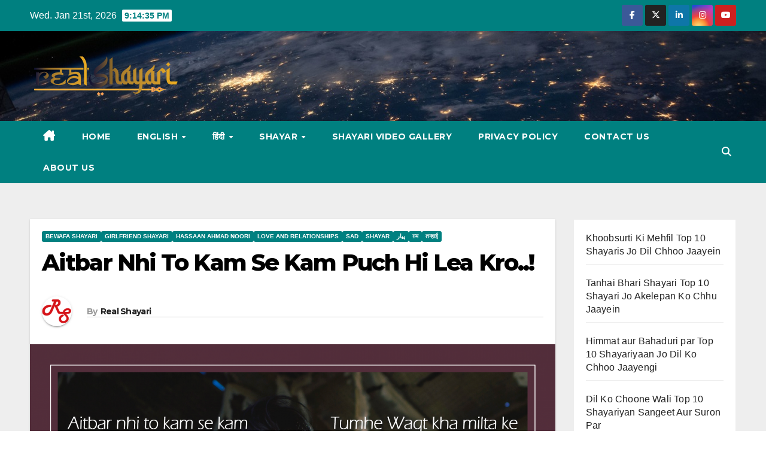

--- FILE ---
content_type: text/html; charset=UTF-8
request_url: https://www.realshayari.com/aitbar-nhi-to-kam-se-kam-puch-hi-lea-kro/
body_size: 18770
content:
<!DOCTYPE html>
<html lang="en-US">
<head>
	<script async src="https://pagead2.googlesyndication.com/pagead/js/adsbygoogle.js?client=ca-pub-3235391788062150"
     crossorigin="anonymous"></script>
	<meta name="google-adsense-account" content="ca-pub-3235391788062150">
	<script async src="https://pagead2.googlesyndication.com/pagead/js/adsbygoogle.js?client=ca-pub-3235391788062150"
     crossorigin="anonymous"></script>
<meta charset="UTF-8">
<meta name="viewport" content="width=device-width, initial-scale=1">
<link rel="profile" href="https://gmpg.org/xfn/11">
<meta name='robots' content='index, follow, max-image-preview:large, max-snippet:-1, max-video-preview:-1' />
	<style>img:is([sizes="auto" i], [sizes^="auto," i]) { contain-intrinsic-size: 3000px 1500px }</style>
	<!-- Jetpack Site Verification Tags -->
<meta name="google-site-verification" content="4/OXIatOsE05jtK6x4ZymALxD_OYtLG1KwyJeotkI0qow" />

	<!-- This site is optimized with the Yoast SEO plugin v26.2 - https://yoast.com/wordpress/plugins/seo/ -->
	<title>Aitbar Nhi To Kam Se Kam Puch Hi Lea Kro..! | Real Shayari</title>
	<link rel="canonical" href="https://www.realshayari.com/aitbar-nhi-to-kam-se-kam-puch-hi-lea-kro/" />
	<meta property="og:locale" content="en_US" />
	<meta property="og:type" content="article" />
	<meta property="og:title" content="Aitbar Nhi To Kam Se Kam Puch Hi Lea Kro..! | Real Shayari" />
	<meta property="og:description" content="Aitbar nhi to kam se kam puch hi lea kro..! Kyu bevajeh dusro ke khyalat ka izhar kerte ho &#8230;!! Uske khyalat Haqeeqat se bhut pre hai lekin&#8230;! Tumhe Waqt kha milta ke nazre utha ker Haqeeqat ko dekhlo..!! Nafrat is kadr bhadi hai unke khuun me ke..! Soch bhi unki mutasir hue jarhi hai..!!" />
	<meta property="og:url" content="https://www.realshayari.com/aitbar-nhi-to-kam-se-kam-puch-hi-lea-kro/" />
	<meta property="og:site_name" content="Real Shayari" />
	<meta property="article:publisher" content="https://www.facebook.com/RealShaayari" />
	<meta property="article:author" content="https://www.facebook.com/RealShaayari/" />
	<meta property="article:published_time" content="2021-01-06T10:14:24+00:00" />
	<meta property="article:modified_time" content="2021-01-06T10:31:28+00:00" />
	<meta property="og:image" content="https://www.realshayari.com/wp-content/uploads/2021/01/aitbar-nhi-to-kamse-kam-1024x576.png" />
	<meta property="og:image:width" content="1024" />
	<meta property="og:image:height" content="576" />
	<meta property="og:image:type" content="image/png" />
	<meta name="author" content="Real Shayari" />
	<meta name="twitter:card" content="summary_large_image" />
	<meta name="twitter:creator" content="@https://twitter.com/RealShayari" />
	<meta name="twitter:site" content="@RealShayari" />
	<meta name="twitter:label1" content="Written by" />
	<meta name="twitter:data1" content="Real Shayari" />
	<script type="application/ld+json" class="yoast-schema-graph">{"@context":"https://schema.org","@graph":[{"@type":"Article","@id":"https://www.realshayari.com/aitbar-nhi-to-kam-se-kam-puch-hi-lea-kro/#article","isPartOf":{"@id":"https://www.realshayari.com/aitbar-nhi-to-kam-se-kam-puch-hi-lea-kro/"},"author":{"name":"Real Shayari","@id":"http://www.realshayari.com/#/schema/person/b89465a867b5959080f62847fa1ddf6b"},"headline":"Aitbar Nhi To Kam Se Kam Puch Hi Lea Kro..!","datePublished":"2021-01-06T10:14:24+00:00","dateModified":"2021-01-06T10:31:28+00:00","mainEntityOfPage":{"@id":"https://www.realshayari.com/aitbar-nhi-to-kam-se-kam-puch-hi-lea-kro/"},"wordCount":64,"commentCount":0,"publisher":{"@id":"http://www.realshayari.com/#organization"},"image":{"@id":"https://www.realshayari.com/aitbar-nhi-to-kam-se-kam-puch-hi-lea-kro/#primaryimage"},"thumbnailUrl":"https://www.realshayari.com/wp-content/uploads/2021/01/aitbar-nhi-to-kamse-kam.png","keywords":["Aitbar","best bewafa Shayari","Bewafa Shayari","Bewafa Shayari in hindi","gam ki shayari","gam ki status","gam kishayari in hindi"],"articleSection":["Bewafa Shayari","Girlfriend Shayari","Hassaan Ahmad Noori","Love and Relationships","Sad","Shayar","پیار","ग़म","तन्हाई"],"inLanguage":"en-US","potentialAction":[{"@type":"CommentAction","name":"Comment","target":["https://www.realshayari.com/aitbar-nhi-to-kam-se-kam-puch-hi-lea-kro/#respond"]}]},{"@type":"WebPage","@id":"https://www.realshayari.com/aitbar-nhi-to-kam-se-kam-puch-hi-lea-kro/","url":"https://www.realshayari.com/aitbar-nhi-to-kam-se-kam-puch-hi-lea-kro/","name":"Aitbar Nhi To Kam Se Kam Puch Hi Lea Kro..! | Real Shayari","isPartOf":{"@id":"http://www.realshayari.com/#website"},"primaryImageOfPage":{"@id":"https://www.realshayari.com/aitbar-nhi-to-kam-se-kam-puch-hi-lea-kro/#primaryimage"},"image":{"@id":"https://www.realshayari.com/aitbar-nhi-to-kam-se-kam-puch-hi-lea-kro/#primaryimage"},"thumbnailUrl":"https://www.realshayari.com/wp-content/uploads/2021/01/aitbar-nhi-to-kamse-kam.png","datePublished":"2021-01-06T10:14:24+00:00","dateModified":"2021-01-06T10:31:28+00:00","breadcrumb":{"@id":"https://www.realshayari.com/aitbar-nhi-to-kam-se-kam-puch-hi-lea-kro/#breadcrumb"},"inLanguage":"en-US","potentialAction":[{"@type":"ReadAction","target":["https://www.realshayari.com/aitbar-nhi-to-kam-se-kam-puch-hi-lea-kro/"]}]},{"@type":"ImageObject","inLanguage":"en-US","@id":"https://www.realshayari.com/aitbar-nhi-to-kam-se-kam-puch-hi-lea-kro/#primaryimage","url":"https://www.realshayari.com/wp-content/uploads/2021/01/aitbar-nhi-to-kamse-kam.png","contentUrl":"https://www.realshayari.com/wp-content/uploads/2021/01/aitbar-nhi-to-kamse-kam.png","width":2000,"height":1125},{"@type":"BreadcrumbList","@id":"https://www.realshayari.com/aitbar-nhi-to-kam-se-kam-puch-hi-lea-kro/#breadcrumb","itemListElement":[{"@type":"ListItem","position":1,"name":"Home","item":"http://www.realshayari.com/"},{"@type":"ListItem","position":2,"name":"Aitbar Nhi To Kam Se Kam Puch Hi Lea Kro..!"}]},{"@type":"WebSite","@id":"http://www.realshayari.com/#website","url":"http://www.realshayari.com/","name":"Real Shayari","description":"Asli Shayari | Sher | Shayar | Ghazal | Nazm","publisher":{"@id":"http://www.realshayari.com/#organization"},"potentialAction":[{"@type":"SearchAction","target":{"@type":"EntryPoint","urlTemplate":"http://www.realshayari.com/?s={search_term_string}"},"query-input":{"@type":"PropertyValueSpecification","valueRequired":true,"valueName":"search_term_string"}}],"inLanguage":"en-US"},{"@type":"Organization","@id":"http://www.realshayari.com/#organization","name":"Creative Buffs","url":"http://www.realshayari.com/","logo":{"@type":"ImageObject","inLanguage":"en-US","@id":"http://www.realshayari.com/#/schema/logo/image/","url":"http://www.realshayari.com/wp-content/uploads/2017/04/creative_buffs-2.png","contentUrl":"http://www.realshayari.com/wp-content/uploads/2017/04/creative_buffs-2.png","width":250,"height":76,"caption":"Creative Buffs"},"image":{"@id":"http://www.realshayari.com/#/schema/logo/image/"},"sameAs":["https://www.facebook.com/RealShaayari","https://x.com/RealShayari","https://www.youtube.com/channel/UCit4KK7fbOM0TUxFJNrkwtg"]},{"@type":"Person","@id":"http://www.realshayari.com/#/schema/person/b89465a867b5959080f62847fa1ddf6b","name":"Real Shayari","image":{"@type":"ImageObject","inLanguage":"en-US","@id":"http://www.realshayari.com/#/schema/person/image/","url":"https://secure.gravatar.com/avatar/76971f1d2fdb835b2d60288608fe940dc17ee7a64c50d83e16e2458cce30ea22?s=96&d=mm&r=g","contentUrl":"https://secure.gravatar.com/avatar/76971f1d2fdb835b2d60288608fe940dc17ee7a64c50d83e16e2458cce30ea22?s=96&d=mm&r=g","caption":"Real Shayari"},"description":"Real Shayari Ek Koshish hai Duniya ke tamaan shayar ko ek jagah laane ki.","sameAs":["http://www.realshayari.com","https://www.facebook.com/RealShaayari/","https://x.com/https://twitter.com/RealShayari"],"url":"https://www.realshayari.com/author/spartans/"}]}</script>
	<!-- / Yoast SEO plugin. -->


<link rel='dns-prefetch' href='//www.googletagmanager.com' />
<link rel='dns-prefetch' href='//stats.wp.com' />
<link rel='dns-prefetch' href='//fonts.googleapis.com' />
<link rel='dns-prefetch' href='//widgets.wp.com' />
<link rel='dns-prefetch' href='//s0.wp.com' />
<link rel='dns-prefetch' href='//0.gravatar.com' />
<link rel='dns-prefetch' href='//1.gravatar.com' />
<link rel='dns-prefetch' href='//2.gravatar.com' />
<link rel='dns-prefetch' href='//pagead2.googlesyndication.com' />
<link rel="alternate" type="application/rss+xml" title="Real Shayari &raquo; Feed" href="https://www.realshayari.com/feed/" />
<link rel="alternate" type="application/rss+xml" title="Real Shayari &raquo; Comments Feed" href="https://www.realshayari.com/comments/feed/" />
<link rel="alternate" type="application/rss+xml" title="Real Shayari &raquo; Aitbar Nhi To Kam Se Kam Puch Hi Lea Kro..! Comments Feed" href="https://www.realshayari.com/aitbar-nhi-to-kam-se-kam-puch-hi-lea-kro/feed/" />
<script>
window._wpemojiSettings = {"baseUrl":"https:\/\/s.w.org\/images\/core\/emoji\/16.0.1\/72x72\/","ext":".png","svgUrl":"https:\/\/s.w.org\/images\/core\/emoji\/16.0.1\/svg\/","svgExt":".svg","source":{"concatemoji":"https:\/\/www.realshayari.com\/wp-includes\/js\/wp-emoji-release.min.js?ver=6.8.3"}};
/*! This file is auto-generated */
!function(s,n){var o,i,e;function c(e){try{var t={supportTests:e,timestamp:(new Date).valueOf()};sessionStorage.setItem(o,JSON.stringify(t))}catch(e){}}function p(e,t,n){e.clearRect(0,0,e.canvas.width,e.canvas.height),e.fillText(t,0,0);var t=new Uint32Array(e.getImageData(0,0,e.canvas.width,e.canvas.height).data),a=(e.clearRect(0,0,e.canvas.width,e.canvas.height),e.fillText(n,0,0),new Uint32Array(e.getImageData(0,0,e.canvas.width,e.canvas.height).data));return t.every(function(e,t){return e===a[t]})}function u(e,t){e.clearRect(0,0,e.canvas.width,e.canvas.height),e.fillText(t,0,0);for(var n=e.getImageData(16,16,1,1),a=0;a<n.data.length;a++)if(0!==n.data[a])return!1;return!0}function f(e,t,n,a){switch(t){case"flag":return n(e,"\ud83c\udff3\ufe0f\u200d\u26a7\ufe0f","\ud83c\udff3\ufe0f\u200b\u26a7\ufe0f")?!1:!n(e,"\ud83c\udde8\ud83c\uddf6","\ud83c\udde8\u200b\ud83c\uddf6")&&!n(e,"\ud83c\udff4\udb40\udc67\udb40\udc62\udb40\udc65\udb40\udc6e\udb40\udc67\udb40\udc7f","\ud83c\udff4\u200b\udb40\udc67\u200b\udb40\udc62\u200b\udb40\udc65\u200b\udb40\udc6e\u200b\udb40\udc67\u200b\udb40\udc7f");case"emoji":return!a(e,"\ud83e\udedf")}return!1}function g(e,t,n,a){var r="undefined"!=typeof WorkerGlobalScope&&self instanceof WorkerGlobalScope?new OffscreenCanvas(300,150):s.createElement("canvas"),o=r.getContext("2d",{willReadFrequently:!0}),i=(o.textBaseline="top",o.font="600 32px Arial",{});return e.forEach(function(e){i[e]=t(o,e,n,a)}),i}function t(e){var t=s.createElement("script");t.src=e,t.defer=!0,s.head.appendChild(t)}"undefined"!=typeof Promise&&(o="wpEmojiSettingsSupports",i=["flag","emoji"],n.supports={everything:!0,everythingExceptFlag:!0},e=new Promise(function(e){s.addEventListener("DOMContentLoaded",e,{once:!0})}),new Promise(function(t){var n=function(){try{var e=JSON.parse(sessionStorage.getItem(o));if("object"==typeof e&&"number"==typeof e.timestamp&&(new Date).valueOf()<e.timestamp+604800&&"object"==typeof e.supportTests)return e.supportTests}catch(e){}return null}();if(!n){if("undefined"!=typeof Worker&&"undefined"!=typeof OffscreenCanvas&&"undefined"!=typeof URL&&URL.createObjectURL&&"undefined"!=typeof Blob)try{var e="postMessage("+g.toString()+"("+[JSON.stringify(i),f.toString(),p.toString(),u.toString()].join(",")+"));",a=new Blob([e],{type:"text/javascript"}),r=new Worker(URL.createObjectURL(a),{name:"wpTestEmojiSupports"});return void(r.onmessage=function(e){c(n=e.data),r.terminate(),t(n)})}catch(e){}c(n=g(i,f,p,u))}t(n)}).then(function(e){for(var t in e)n.supports[t]=e[t],n.supports.everything=n.supports.everything&&n.supports[t],"flag"!==t&&(n.supports.everythingExceptFlag=n.supports.everythingExceptFlag&&n.supports[t]);n.supports.everythingExceptFlag=n.supports.everythingExceptFlag&&!n.supports.flag,n.DOMReady=!1,n.readyCallback=function(){n.DOMReady=!0}}).then(function(){return e}).then(function(){var e;n.supports.everything||(n.readyCallback(),(e=n.source||{}).concatemoji?t(e.concatemoji):e.wpemoji&&e.twemoji&&(t(e.twemoji),t(e.wpemoji)))}))}((window,document),window._wpemojiSettings);
</script>

<style id='wp-emoji-styles-inline-css'>

	img.wp-smiley, img.emoji {
		display: inline !important;
		border: none !important;
		box-shadow: none !important;
		height: 1em !important;
		width: 1em !important;
		margin: 0 0.07em !important;
		vertical-align: -0.1em !important;
		background: none !important;
		padding: 0 !important;
	}
</style>
<link rel='stylesheet' id='wp-block-library-css' href='https://www.realshayari.com/wp-includes/css/dist/block-library/style.min.css?ver=6.8.3' media='all' />
<style id='wp-block-library-theme-inline-css'>
.wp-block-audio :where(figcaption){color:#555;font-size:13px;text-align:center}.is-dark-theme .wp-block-audio :where(figcaption){color:#ffffffa6}.wp-block-audio{margin:0 0 1em}.wp-block-code{border:1px solid #ccc;border-radius:4px;font-family:Menlo,Consolas,monaco,monospace;padding:.8em 1em}.wp-block-embed :where(figcaption){color:#555;font-size:13px;text-align:center}.is-dark-theme .wp-block-embed :where(figcaption){color:#ffffffa6}.wp-block-embed{margin:0 0 1em}.blocks-gallery-caption{color:#555;font-size:13px;text-align:center}.is-dark-theme .blocks-gallery-caption{color:#ffffffa6}:root :where(.wp-block-image figcaption){color:#555;font-size:13px;text-align:center}.is-dark-theme :root :where(.wp-block-image figcaption){color:#ffffffa6}.wp-block-image{margin:0 0 1em}.wp-block-pullquote{border-bottom:4px solid;border-top:4px solid;color:currentColor;margin-bottom:1.75em}.wp-block-pullquote cite,.wp-block-pullquote footer,.wp-block-pullquote__citation{color:currentColor;font-size:.8125em;font-style:normal;text-transform:uppercase}.wp-block-quote{border-left:.25em solid;margin:0 0 1.75em;padding-left:1em}.wp-block-quote cite,.wp-block-quote footer{color:currentColor;font-size:.8125em;font-style:normal;position:relative}.wp-block-quote:where(.has-text-align-right){border-left:none;border-right:.25em solid;padding-left:0;padding-right:1em}.wp-block-quote:where(.has-text-align-center){border:none;padding-left:0}.wp-block-quote.is-large,.wp-block-quote.is-style-large,.wp-block-quote:where(.is-style-plain){border:none}.wp-block-search .wp-block-search__label{font-weight:700}.wp-block-search__button{border:1px solid #ccc;padding:.375em .625em}:where(.wp-block-group.has-background){padding:1.25em 2.375em}.wp-block-separator.has-css-opacity{opacity:.4}.wp-block-separator{border:none;border-bottom:2px solid;margin-left:auto;margin-right:auto}.wp-block-separator.has-alpha-channel-opacity{opacity:1}.wp-block-separator:not(.is-style-wide):not(.is-style-dots){width:100px}.wp-block-separator.has-background:not(.is-style-dots){border-bottom:none;height:1px}.wp-block-separator.has-background:not(.is-style-wide):not(.is-style-dots){height:2px}.wp-block-table{margin:0 0 1em}.wp-block-table td,.wp-block-table th{word-break:normal}.wp-block-table :where(figcaption){color:#555;font-size:13px;text-align:center}.is-dark-theme .wp-block-table :where(figcaption){color:#ffffffa6}.wp-block-video :where(figcaption){color:#555;font-size:13px;text-align:center}.is-dark-theme .wp-block-video :where(figcaption){color:#ffffffa6}.wp-block-video{margin:0 0 1em}:root :where(.wp-block-template-part.has-background){margin-bottom:0;margin-top:0;padding:1.25em 2.375em}
</style>
<style id='classic-theme-styles-inline-css'>
/*! This file is auto-generated */
.wp-block-button__link{color:#fff;background-color:#32373c;border-radius:9999px;box-shadow:none;text-decoration:none;padding:calc(.667em + 2px) calc(1.333em + 2px);font-size:1.125em}.wp-block-file__button{background:#32373c;color:#fff;text-decoration:none}
</style>
<link rel='stylesheet' id='mediaelement-css' href='https://www.realshayari.com/wp-includes/js/mediaelement/mediaelementplayer-legacy.min.css?ver=4.2.17' media='all' />
<link rel='stylesheet' id='wp-mediaelement-css' href='https://www.realshayari.com/wp-includes/js/mediaelement/wp-mediaelement.min.css?ver=6.8.3' media='all' />
<style id='jetpack-sharing-buttons-style-inline-css'>
.jetpack-sharing-buttons__services-list{display:flex;flex-direction:row;flex-wrap:wrap;gap:0;list-style-type:none;margin:5px;padding:0}.jetpack-sharing-buttons__services-list.has-small-icon-size{font-size:12px}.jetpack-sharing-buttons__services-list.has-normal-icon-size{font-size:16px}.jetpack-sharing-buttons__services-list.has-large-icon-size{font-size:24px}.jetpack-sharing-buttons__services-list.has-huge-icon-size{font-size:36px}@media print{.jetpack-sharing-buttons__services-list{display:none!important}}.editor-styles-wrapper .wp-block-jetpack-sharing-buttons{gap:0;padding-inline-start:0}ul.jetpack-sharing-buttons__services-list.has-background{padding:1.25em 2.375em}
</style>
<style id='global-styles-inline-css'>
:root{--wp--preset--aspect-ratio--square: 1;--wp--preset--aspect-ratio--4-3: 4/3;--wp--preset--aspect-ratio--3-4: 3/4;--wp--preset--aspect-ratio--3-2: 3/2;--wp--preset--aspect-ratio--2-3: 2/3;--wp--preset--aspect-ratio--16-9: 16/9;--wp--preset--aspect-ratio--9-16: 9/16;--wp--preset--color--black: #000000;--wp--preset--color--cyan-bluish-gray: #abb8c3;--wp--preset--color--white: #ffffff;--wp--preset--color--pale-pink: #f78da7;--wp--preset--color--vivid-red: #cf2e2e;--wp--preset--color--luminous-vivid-orange: #ff6900;--wp--preset--color--luminous-vivid-amber: #fcb900;--wp--preset--color--light-green-cyan: #7bdcb5;--wp--preset--color--vivid-green-cyan: #00d084;--wp--preset--color--pale-cyan-blue: #8ed1fc;--wp--preset--color--vivid-cyan-blue: #0693e3;--wp--preset--color--vivid-purple: #9b51e0;--wp--preset--gradient--vivid-cyan-blue-to-vivid-purple: linear-gradient(135deg,rgba(6,147,227,1) 0%,rgb(155,81,224) 100%);--wp--preset--gradient--light-green-cyan-to-vivid-green-cyan: linear-gradient(135deg,rgb(122,220,180) 0%,rgb(0,208,130) 100%);--wp--preset--gradient--luminous-vivid-amber-to-luminous-vivid-orange: linear-gradient(135deg,rgba(252,185,0,1) 0%,rgba(255,105,0,1) 100%);--wp--preset--gradient--luminous-vivid-orange-to-vivid-red: linear-gradient(135deg,rgba(255,105,0,1) 0%,rgb(207,46,46) 100%);--wp--preset--gradient--very-light-gray-to-cyan-bluish-gray: linear-gradient(135deg,rgb(238,238,238) 0%,rgb(169,184,195) 100%);--wp--preset--gradient--cool-to-warm-spectrum: linear-gradient(135deg,rgb(74,234,220) 0%,rgb(151,120,209) 20%,rgb(207,42,186) 40%,rgb(238,44,130) 60%,rgb(251,105,98) 80%,rgb(254,248,76) 100%);--wp--preset--gradient--blush-light-purple: linear-gradient(135deg,rgb(255,206,236) 0%,rgb(152,150,240) 100%);--wp--preset--gradient--blush-bordeaux: linear-gradient(135deg,rgb(254,205,165) 0%,rgb(254,45,45) 50%,rgb(107,0,62) 100%);--wp--preset--gradient--luminous-dusk: linear-gradient(135deg,rgb(255,203,112) 0%,rgb(199,81,192) 50%,rgb(65,88,208) 100%);--wp--preset--gradient--pale-ocean: linear-gradient(135deg,rgb(255,245,203) 0%,rgb(182,227,212) 50%,rgb(51,167,181) 100%);--wp--preset--gradient--electric-grass: linear-gradient(135deg,rgb(202,248,128) 0%,rgb(113,206,126) 100%);--wp--preset--gradient--midnight: linear-gradient(135deg,rgb(2,3,129) 0%,rgb(40,116,252) 100%);--wp--preset--font-size--small: 13px;--wp--preset--font-size--medium: 20px;--wp--preset--font-size--large: 36px;--wp--preset--font-size--x-large: 42px;--wp--preset--spacing--20: 0.44rem;--wp--preset--spacing--30: 0.67rem;--wp--preset--spacing--40: 1rem;--wp--preset--spacing--50: 1.5rem;--wp--preset--spacing--60: 2.25rem;--wp--preset--spacing--70: 3.38rem;--wp--preset--spacing--80: 5.06rem;--wp--preset--shadow--natural: 6px 6px 9px rgba(0, 0, 0, 0.2);--wp--preset--shadow--deep: 12px 12px 50px rgba(0, 0, 0, 0.4);--wp--preset--shadow--sharp: 6px 6px 0px rgba(0, 0, 0, 0.2);--wp--preset--shadow--outlined: 6px 6px 0px -3px rgba(255, 255, 255, 1), 6px 6px rgba(0, 0, 0, 1);--wp--preset--shadow--crisp: 6px 6px 0px rgba(0, 0, 0, 1);}:root :where(.is-layout-flow) > :first-child{margin-block-start: 0;}:root :where(.is-layout-flow) > :last-child{margin-block-end: 0;}:root :where(.is-layout-flow) > *{margin-block-start: 24px;margin-block-end: 0;}:root :where(.is-layout-constrained) > :first-child{margin-block-start: 0;}:root :where(.is-layout-constrained) > :last-child{margin-block-end: 0;}:root :where(.is-layout-constrained) > *{margin-block-start: 24px;margin-block-end: 0;}:root :where(.is-layout-flex){gap: 24px;}:root :where(.is-layout-grid){gap: 24px;}body .is-layout-flex{display: flex;}.is-layout-flex{flex-wrap: wrap;align-items: center;}.is-layout-flex > :is(*, div){margin: 0;}body .is-layout-grid{display: grid;}.is-layout-grid > :is(*, div){margin: 0;}.has-black-color{color: var(--wp--preset--color--black) !important;}.has-cyan-bluish-gray-color{color: var(--wp--preset--color--cyan-bluish-gray) !important;}.has-white-color{color: var(--wp--preset--color--white) !important;}.has-pale-pink-color{color: var(--wp--preset--color--pale-pink) !important;}.has-vivid-red-color{color: var(--wp--preset--color--vivid-red) !important;}.has-luminous-vivid-orange-color{color: var(--wp--preset--color--luminous-vivid-orange) !important;}.has-luminous-vivid-amber-color{color: var(--wp--preset--color--luminous-vivid-amber) !important;}.has-light-green-cyan-color{color: var(--wp--preset--color--light-green-cyan) !important;}.has-vivid-green-cyan-color{color: var(--wp--preset--color--vivid-green-cyan) !important;}.has-pale-cyan-blue-color{color: var(--wp--preset--color--pale-cyan-blue) !important;}.has-vivid-cyan-blue-color{color: var(--wp--preset--color--vivid-cyan-blue) !important;}.has-vivid-purple-color{color: var(--wp--preset--color--vivid-purple) !important;}.has-black-background-color{background-color: var(--wp--preset--color--black) !important;}.has-cyan-bluish-gray-background-color{background-color: var(--wp--preset--color--cyan-bluish-gray) !important;}.has-white-background-color{background-color: var(--wp--preset--color--white) !important;}.has-pale-pink-background-color{background-color: var(--wp--preset--color--pale-pink) !important;}.has-vivid-red-background-color{background-color: var(--wp--preset--color--vivid-red) !important;}.has-luminous-vivid-orange-background-color{background-color: var(--wp--preset--color--luminous-vivid-orange) !important;}.has-luminous-vivid-amber-background-color{background-color: var(--wp--preset--color--luminous-vivid-amber) !important;}.has-light-green-cyan-background-color{background-color: var(--wp--preset--color--light-green-cyan) !important;}.has-vivid-green-cyan-background-color{background-color: var(--wp--preset--color--vivid-green-cyan) !important;}.has-pale-cyan-blue-background-color{background-color: var(--wp--preset--color--pale-cyan-blue) !important;}.has-vivid-cyan-blue-background-color{background-color: var(--wp--preset--color--vivid-cyan-blue) !important;}.has-vivid-purple-background-color{background-color: var(--wp--preset--color--vivid-purple) !important;}.has-black-border-color{border-color: var(--wp--preset--color--black) !important;}.has-cyan-bluish-gray-border-color{border-color: var(--wp--preset--color--cyan-bluish-gray) !important;}.has-white-border-color{border-color: var(--wp--preset--color--white) !important;}.has-pale-pink-border-color{border-color: var(--wp--preset--color--pale-pink) !important;}.has-vivid-red-border-color{border-color: var(--wp--preset--color--vivid-red) !important;}.has-luminous-vivid-orange-border-color{border-color: var(--wp--preset--color--luminous-vivid-orange) !important;}.has-luminous-vivid-amber-border-color{border-color: var(--wp--preset--color--luminous-vivid-amber) !important;}.has-light-green-cyan-border-color{border-color: var(--wp--preset--color--light-green-cyan) !important;}.has-vivid-green-cyan-border-color{border-color: var(--wp--preset--color--vivid-green-cyan) !important;}.has-pale-cyan-blue-border-color{border-color: var(--wp--preset--color--pale-cyan-blue) !important;}.has-vivid-cyan-blue-border-color{border-color: var(--wp--preset--color--vivid-cyan-blue) !important;}.has-vivid-purple-border-color{border-color: var(--wp--preset--color--vivid-purple) !important;}.has-vivid-cyan-blue-to-vivid-purple-gradient-background{background: var(--wp--preset--gradient--vivid-cyan-blue-to-vivid-purple) !important;}.has-light-green-cyan-to-vivid-green-cyan-gradient-background{background: var(--wp--preset--gradient--light-green-cyan-to-vivid-green-cyan) !important;}.has-luminous-vivid-amber-to-luminous-vivid-orange-gradient-background{background: var(--wp--preset--gradient--luminous-vivid-amber-to-luminous-vivid-orange) !important;}.has-luminous-vivid-orange-to-vivid-red-gradient-background{background: var(--wp--preset--gradient--luminous-vivid-orange-to-vivid-red) !important;}.has-very-light-gray-to-cyan-bluish-gray-gradient-background{background: var(--wp--preset--gradient--very-light-gray-to-cyan-bluish-gray) !important;}.has-cool-to-warm-spectrum-gradient-background{background: var(--wp--preset--gradient--cool-to-warm-spectrum) !important;}.has-blush-light-purple-gradient-background{background: var(--wp--preset--gradient--blush-light-purple) !important;}.has-blush-bordeaux-gradient-background{background: var(--wp--preset--gradient--blush-bordeaux) !important;}.has-luminous-dusk-gradient-background{background: var(--wp--preset--gradient--luminous-dusk) !important;}.has-pale-ocean-gradient-background{background: var(--wp--preset--gradient--pale-ocean) !important;}.has-electric-grass-gradient-background{background: var(--wp--preset--gradient--electric-grass) !important;}.has-midnight-gradient-background{background: var(--wp--preset--gradient--midnight) !important;}.has-small-font-size{font-size: var(--wp--preset--font-size--small) !important;}.has-medium-font-size{font-size: var(--wp--preset--font-size--medium) !important;}.has-large-font-size{font-size: var(--wp--preset--font-size--large) !important;}.has-x-large-font-size{font-size: var(--wp--preset--font-size--x-large) !important;}
:root :where(.wp-block-pullquote){font-size: 1.5em;line-height: 1.6;}
</style>
<link rel='stylesheet' id='contact-form-7-css' href='https://www.realshayari.com/wp-content/plugins/contact-form-7/includes/css/styles.css?ver=6.1.2' media='all' />
<link rel='stylesheet' id='usp_style-css' href='https://www.realshayari.com/wp-content/plugins/user-submitted-posts/resources/usp.css?ver=20250329' media='all' />
<link rel='stylesheet' id='newsup-fonts-css' href='//fonts.googleapis.com/css?family=Montserrat%3A400%2C500%2C700%2C800%7CWork%2BSans%3A300%2C400%2C500%2C600%2C700%2C800%2C900%26display%3Dswap&#038;subset=latin%2Clatin-ext' media='all' />
<link rel='stylesheet' id='bootstrap-css' href='https://www.realshayari.com/wp-content/themes/newsup/css/bootstrap.css?ver=6.8.3' media='all' />
<link rel='stylesheet' id='newsup-style-css' href='https://www.realshayari.com/wp-content/themes/newspaperex/style.css?ver=6.8.3' media='all' />
<link rel='stylesheet' id='font-awesome-5-all-css' href='https://www.realshayari.com/wp-content/themes/newsup/css/font-awesome/css/all.min.css?ver=6.8.3' media='all' />
<link rel='stylesheet' id='font-awesome-4-shim-css' href='https://www.realshayari.com/wp-content/themes/newsup/css/font-awesome/css/v4-shims.min.css?ver=6.8.3' media='all' />
<link rel='stylesheet' id='owl-carousel-css' href='https://www.realshayari.com/wp-content/themes/newsup/css/owl.carousel.css?ver=6.8.3' media='all' />
<link rel='stylesheet' id='smartmenus-css' href='https://www.realshayari.com/wp-content/themes/newsup/css/jquery.smartmenus.bootstrap.css?ver=6.8.3' media='all' />
<link rel='stylesheet' id='newsup-custom-css-css' href='https://www.realshayari.com/wp-content/themes/newsup/inc/ansar/customize/css/customizer.css?ver=1.0' media='all' />
<link rel='stylesheet' id='jetpack_likes-css' href='https://www.realshayari.com/wp-content/plugins/jetpack/modules/likes/style.css?ver=15.1.1' media='all' />
<link rel='stylesheet' id='newsup-style-parent-css' href='https://www.realshayari.com/wp-content/themes/newsup/style.css?ver=6.8.3' media='all' />
<link rel='stylesheet' id='newspaperex-style-css' href='https://www.realshayari.com/wp-content/themes/newspaperex/style.css?ver=1.0' media='all' />
<link rel='stylesheet' id='newspaperex-default-css-css' href='https://www.realshayari.com/wp-content/themes/newspaperex/css/colors/default.css?ver=6.8.3' media='all' />
<link rel='stylesheet' id='sharedaddy-css' href='https://www.realshayari.com/wp-content/plugins/jetpack/modules/sharedaddy/sharing.css?ver=15.1.1' media='all' />
<link rel='stylesheet' id='social-logos-css' href='https://www.realshayari.com/wp-content/plugins/jetpack/_inc/social-logos/social-logos.min.css?ver=15.1.1' media='all' />
<script src="https://www.realshayari.com/wp-includes/js/jquery/jquery.min.js?ver=3.7.1" id="jquery-core-js"></script>
<script src="https://www.realshayari.com/wp-includes/js/jquery/jquery-migrate.min.js?ver=3.4.1" id="jquery-migrate-js"></script>
<script src="https://www.realshayari.com/wp-content/plugins/user-submitted-posts/resources/jquery.cookie.js?ver=20250329" id="usp_cookie-js"></script>
<script src="https://www.realshayari.com/wp-content/plugins/user-submitted-posts/resources/jquery.parsley.min.js?ver=20250329" id="usp_parsley-js"></script>
<script id="usp_core-js-before">
var usp_custom_field = "usp_custom_field"; var usp_custom_field_2 = "usp_custom_field_2"; var usp_custom_checkbox = "usp_custom_checkbox"; var usp_case_sensitivity = "false"; var usp_min_images = 0; var usp_max_images = 1; var usp_parsley_error = "Incorrect response."; var usp_multiple_cats = 0; var usp_existing_tags = 0; var usp_recaptcha_disp = "hide"; var usp_recaptcha_vers = 2; var usp_recaptcha_key = ""; var challenge_nonce = "bb2259be06"; var ajax_url = "https:\/\/www.realshayari.com\/wp-admin\/admin-ajax.php";
</script>
<script src="https://www.realshayari.com/wp-content/plugins/user-submitted-posts/resources/jquery.usp.core.js?ver=20250329" id="usp_core-js"></script>
<script src="https://www.realshayari.com/wp-content/themes/newsup/js/navigation.js?ver=6.8.3" id="newsup-navigation-js"></script>
<script src="https://www.realshayari.com/wp-content/themes/newsup/js/bootstrap.js?ver=6.8.3" id="bootstrap-js"></script>
<script src="https://www.realshayari.com/wp-content/themes/newsup/js/owl.carousel.min.js?ver=6.8.3" id="owl-carousel-min-js"></script>
<script src="https://www.realshayari.com/wp-content/themes/newsup/js/jquery.smartmenus.js?ver=6.8.3" id="smartmenus-js-js"></script>
<script src="https://www.realshayari.com/wp-content/themes/newsup/js/jquery.smartmenus.bootstrap.js?ver=6.8.3" id="bootstrap-smartmenus-js-js"></script>
<script src="https://www.realshayari.com/wp-content/themes/newsup/js/jquery.marquee.js?ver=6.8.3" id="newsup-marquee-js-js"></script>
<script src="https://www.realshayari.com/wp-content/themes/newsup/js/main.js?ver=6.8.3" id="newsup-main-js-js"></script>

<!-- Google tag (gtag.js) snippet added by Site Kit -->
<!-- Google Analytics snippet added by Site Kit -->
<script src="https://www.googletagmanager.com/gtag/js?id=GT-NFJZ9WX" id="google_gtagjs-js" async></script>
<script id="google_gtagjs-js-after">
window.dataLayer = window.dataLayer || [];function gtag(){dataLayer.push(arguments);}
gtag("set","linker",{"domains":["www.realshayari.com"]});
gtag("js", new Date());
gtag("set", "developer_id.dZTNiMT", true);
gtag("config", "GT-NFJZ9WX");
</script>
<link rel="https://api.w.org/" href="https://www.realshayari.com/wp-json/" /><link rel="alternate" title="JSON" type="application/json" href="https://www.realshayari.com/wp-json/wp/v2/posts/3977" /><link rel="EditURI" type="application/rsd+xml" title="RSD" href="https://www.realshayari.com/xmlrpc.php?rsd" />
<meta name="generator" content="WordPress 6.8.3" />
<link rel='shortlink' href='https://www.realshayari.com/?p=3977' />
<link rel="alternate" title="oEmbed (JSON)" type="application/json+oembed" href="https://www.realshayari.com/wp-json/oembed/1.0/embed?url=https%3A%2F%2Fwww.realshayari.com%2Faitbar-nhi-to-kam-se-kam-puch-hi-lea-kro%2F" />
<link rel="alternate" title="oEmbed (XML)" type="text/xml+oembed" href="https://www.realshayari.com/wp-json/oembed/1.0/embed?url=https%3A%2F%2Fwww.realshayari.com%2Faitbar-nhi-to-kam-se-kam-puch-hi-lea-kro%2F&#038;format=xml" />
<meta name="generator" content="Site Kit by Google 1.164.0" />	<style>img#wpstats{display:none}</style>
		<link rel="pingback" href="https://www.realshayari.com/xmlrpc.php"> 
<style type="text/css" id="custom-background-css">
    .wrapper { background-color: #eee; }
</style>

<!-- Google AdSense meta tags added by Site Kit -->
<meta name="google-adsense-platform-account" content="ca-host-pub-2644536267352236">
<meta name="google-adsense-platform-domain" content="sitekit.withgoogle.com">
<!-- End Google AdSense meta tags added by Site Kit -->
    <style type="text/css">
            .site-title,
        .site-description {
            position: absolute;
            clip: rect(1px, 1px, 1px, 1px);
        }
        </style>
    
<!-- Google AdSense snippet added by Site Kit -->
<script async src="https://pagead2.googlesyndication.com/pagead/js/adsbygoogle.js?client=ca-pub-3235391788062150&amp;host=ca-host-pub-2644536267352236" crossorigin="anonymous"></script>

<!-- End Google AdSense snippet added by Site Kit -->
<link rel="icon" href="https://www.realshayari.com/wp-content/uploads/2020/12/cropped-Logo-resized-32x32.png" sizes="32x32" />
<link rel="icon" href="https://www.realshayari.com/wp-content/uploads/2020/12/cropped-Logo-resized-192x192.png" sizes="192x192" />
<link rel="apple-touch-icon" href="https://www.realshayari.com/wp-content/uploads/2020/12/cropped-Logo-resized-180x180.png" />
<meta name="msapplication-TileImage" content="https://www.realshayari.com/wp-content/uploads/2020/12/cropped-Logo-resized-270x270.png" />
</head>
<body class="wp-singular post-template-default single single-post postid-3977 single-format-standard wp-custom-logo wp-embed-responsive wp-theme-newsup wp-child-theme-newspaperex ta-hide-date-author-in-list" >
<div id="page" class="site">
<a class="skip-link screen-reader-text" href="#content">
Skip to content</a>
    <div class="wrapper" id="custom-background-css">
        <header class="mg-headwidget">
            <!--==================== TOP BAR ====================-->
            <div class="mg-head-detail hidden-xs">
    <div class="container-fluid">
        <div class="row">
                        <div class="col-md-6 col-xs-12">
                <ul class="info-left">
                                <li>Wed. Jan 21st, 2026                 <span  id="time" class="time"></span>
                        </li>
                        </ul>

                           </div>


                        <div class="col-md-6 col-xs-12">
                <ul class="mg-social info-right">
                    
                                            <li><a  target="_blank" href="https://www.facebook.com/RealShaayari/">
                      <span class="icon-soci facebook"><i class="fa fa-facebook"></i></span> </a></li>
                                                                  <li><a target="_blank" href="https://twitter.com/realshayari">
                      <span class="icon-soci x-twitter"><i class="fa-brands fa-x-twitter"></i></span></a></li>
                                                                  <li><a target="_blank"  href="https://www.linkedin.com/company/13464439/">
                      <span class="icon-soci linkedin"><i class="fa fa-linkedin"></i></span></a></li>
                                                                  <li><a target="_blank"  href="https://www.instagram.com/realshayari_/">
                      <span class="icon-soci instagram"><i class="fa fa-instagram"></i></span></a></li>
                                                                  <li><a target="_blank"  href="https://www.youtube.com/channel/UCit4KK7fbOM0TUxFJNrkwtg">
                      <span class="icon-soci youtube"><i class="fa fa-youtube"></i></span></a></li>
                                              
                                      </ul>
            </div>
                    </div>
    </div>
</div>
            <div class="clearfix"></div>
                        <div class="mg-nav-widget-area-back" style='background-image: url("https://www.realshayari.com/wp-content/themes/newspaperex/images/head-back.jpg" );'>
                        <div class="overlay">
              <div class="inner"  style="background-color:;" > 
                <div class="container-fluid">
                    <div class="mg-nav-widget-area">
                        <div class="row align-items-center">
                                                        <div class="col-md-4">
                               <div class="navbar-header">                                  <div class="site-logo">
                                    <a href="https://www.realshayari.com/" class="navbar-brand" rel="home"><img width="250" height="100" src="https://www.realshayari.com/wp-content/uploads/2020/12/Logo-resized.png" class="custom-logo" alt="Real Shayari" decoding="async" srcset="https://www.realshayari.com/wp-content/uploads/2020/12/Logo-resized.png 250w, https://www.realshayari.com/wp-content/uploads/2020/12/Logo-resized-300x120.png 300w, https://www.realshayari.com/wp-content/uploads/2020/12/Logo-resized-1024x410.png 1024w, https://www.realshayari.com/wp-content/uploads/2020/12/Logo-resized-768x307.png 768w, https://www.realshayari.com/wp-content/uploads/2020/12/Logo-resized-1536x614.png 1536w, https://www.realshayari.com/wp-content/uploads/2020/12/Logo-resized-2048x819.png 2048w, https://www.realshayari.com/wp-content/uploads/2020/12/Logo-resized-788x315.png 788w" sizes="(max-width: 250px) 100vw, 250px" /></a>                                  </div>
                                  <div class="site-branding-text d-none">
                                                                            <p class="site-title"> <a href="https://www.realshayari.com/" rel="home">Real Shayari</a></p>
                                                                            <p class="site-description">Asli Shayari | Sher | Shayar | Ghazal | Nazm</p>
                                  </div> 
                                </div>
                            </div>
                                                   </div>
                    </div>
                </div>
              </div>
              </div>
          </div>
    <div class="mg-menu-full">
      <nav class="navbar navbar-expand-lg navbar-wp">
        <div class="container-fluid flex-row">
          <!-- Right nav -->
              <div class="m-header pl-3 ml-auto my-2 my-lg-0 position-relative align-items-center">
                                    <a class="mobilehomebtn" href="https://www.realshayari.com"><span class="fa fa-home"></span></a>
                  
                                    <!-- Search -->
                  <div class="dropdown ml-auto show mg-search-box pr-3">
                      <a class="dropdown-toggle msearch ml-auto" href="#" role="button" id="dropdownMenuLink" data-toggle="dropdown" aria-haspopup="true" aria-expanded="false">
                          <i class="fa fa-search"></i>
                      </a>
                      <div class="dropdown-menu searchinner" aria-labelledby="dropdownMenuLink">
                        <form role="search" method="get" id="searchform" action="https://www.realshayari.com/">
  <div class="input-group">
    <input type="search" class="form-control" placeholder="Search" value="" name="s" />
    <span class="input-group-btn btn-default">
    <button type="submit" class="btn"> <i class="fas fa-search"></i> </button>
    </span> </div>
</form>                      </div>
                  </div>
                    <!-- /Search -->
                                      <!-- navbar-toggle -->
                  <button class="navbar-toggler" type="button" data-toggle="collapse" data-target="#navbar-wp" aria-controls="navbarSupportedContent" aria-expanded="false" aria-label="Toggle navigation">
                    <i class="fa fa-bars"></i>
                  </button>
                  <!-- /navbar-toggle -->
              </div>
              <!-- /Right nav --> 
    
            <div class="collapse navbar-collapse" id="navbar-wp">
              <div class="d-md-block">
            <ul id="menu-main-menu" class="nav navbar-nav mr-auto"><li class="active home"><a class="homebtn" href="https://www.realshayari.com"><span class='fa-solid fa-house-chimney'></span></a></li><li id="menu-item-276" class="menu-item menu-item-type-custom menu-item-object-custom menu-item-home menu-item-276"><a class="nav-link" title="Home" href="https://www.realshayari.com">Home</a></li>
<li id="menu-item-331" class="menu-item menu-item-type-taxonomy menu-item-object-category current-post-ancestor menu-item-has-children menu-item-331 dropdown"><a class="nav-link" title="English" href="https://www.realshayari.com/category/english/" data-toggle="dropdown" class="dropdown-toggle">English </a>
<ul role="menu" class=" dropdown-menu">
	<li id="menu-item-332" class="menu-item menu-item-type-taxonomy menu-item-object-category menu-item-332"><a class="dropdown-item" title="Friendship" href="https://www.realshayari.com/category/english/friendship/">Friendship</a></li>
	<li id="menu-item-333" class="menu-item menu-item-type-taxonomy menu-item-object-category menu-item-333"><a class="dropdown-item" title="General" href="https://www.realshayari.com/category/english/general/">General</a></li>
	<li id="menu-item-334" class="menu-item menu-item-type-taxonomy menu-item-object-category menu-item-334"><a class="dropdown-item" title="Life" href="https://www.realshayari.com/category/english/life/">Life</a></li>
	<li id="menu-item-335" class="menu-item menu-item-type-taxonomy menu-item-object-category menu-item-335"><a class="dropdown-item" title="Loneliness" href="https://www.realshayari.com/category/english/loneliness/">Loneliness</a></li>
	<li id="menu-item-336" class="menu-item menu-item-type-taxonomy menu-item-object-category menu-item-336"><a class="dropdown-item" title="Love" href="https://www.realshayari.com/category/english/love/">Love</a></li>
	<li id="menu-item-337" class="menu-item menu-item-type-taxonomy menu-item-object-category current-post-ancestor current-menu-parent current-post-parent menu-item-337"><a class="dropdown-item" title="Sad" href="https://www.realshayari.com/category/english/sad/">Sad</a></li>
</ul>
</li>
<li id="menu-item-345" class="menu-item menu-item-type-taxonomy menu-item-object-category current-post-ancestor menu-item-has-children menu-item-345 dropdown"><a class="nav-link" title="हिंदी" href="https://www.realshayari.com/category/hindi/" data-toggle="dropdown" class="dropdown-toggle">हिंदी </a>
<ul role="menu" class=" dropdown-menu">
	<li id="menu-item-346" class="menu-item menu-item-type-taxonomy menu-item-object-category current-post-ancestor current-menu-parent current-post-parent menu-item-346"><a class="dropdown-item" title="ग़म" href="https://www.realshayari.com/category/hindi/gam/">ग़म</a></li>
	<li id="menu-item-347" class="menu-item menu-item-type-taxonomy menu-item-object-category menu-item-347"><a class="dropdown-item" title="ज़िन्दगी" href="https://www.realshayari.com/category/hindi/jindagi/">ज़िन्दगी</a></li>
	<li id="menu-item-348" class="menu-item menu-item-type-taxonomy menu-item-object-category current-post-ancestor current-menu-parent current-post-parent menu-item-348"><a class="dropdown-item" title="तन्हाई" href="https://www.realshayari.com/category/hindi/loanless/">तन्हाई</a></li>
	<li id="menu-item-349" class="menu-item menu-item-type-taxonomy menu-item-object-category menu-item-349"><a class="dropdown-item" title="दोस्ती" href="https://www.realshayari.com/category/hindi/%e0%a4%a6%e0%a5%8b%e0%a4%b8%e0%a5%8d%e0%a4%a4%e0%a5%80/">दोस्ती</a></li>
	<li id="menu-item-350" class="menu-item menu-item-type-taxonomy menu-item-object-category menu-item-350"><a class="dropdown-item" title="प्यार" href="https://www.realshayari.com/category/hindi/%e0%a4%aa%e0%a5%8d%e0%a4%af%e0%a4%be%e0%a4%b0/">प्यार</a></li>
	<li id="menu-item-351" class="menu-item menu-item-type-taxonomy menu-item-object-category menu-item-351"><a class="dropdown-item" title="सामान्य" href="https://www.realshayari.com/category/hindi/%e0%a4%b8%e0%a4%be%e0%a4%ae%e0%a4%be%e0%a4%a8%e0%a5%8d%e0%a4%af/">सामान्य</a></li>
</ul>
</li>
<li id="menu-item-355" class="menu-item menu-item-type-taxonomy menu-item-object-category current-post-ancestor current-menu-parent current-post-parent menu-item-has-children menu-item-355 dropdown"><a class="nav-link" title="Shayar" href="https://www.realshayari.com/category/shayar/" data-toggle="dropdown" class="dropdown-toggle">Shayar </a>
<ul role="menu" class=" dropdown-menu">
	<li id="menu-item-356" class="menu-item menu-item-type-taxonomy menu-item-object-category menu-item-356"><a class="dropdown-item" title="Mirza Ghalib" href="https://www.realshayari.com/category/shayar/mirza-ghalib/">Mirza Ghalib</a></li>
	<li id="menu-item-357" class="menu-item menu-item-type-taxonomy menu-item-object-category menu-item-357"><a class="dropdown-item" title="Ahmad Faraz" href="https://www.realshayari.com/category/shayar/ahmad-faraz/">Ahmad Faraz</a></li>
	<li id="menu-item-2006" class="menu-item menu-item-type-taxonomy menu-item-object-category menu-item-2006"><a class="dropdown-item" title="Allama Iqbal" href="https://www.realshayari.com/category/shayar/allama-iqbal/">Allama Iqbal</a></li>
	<li id="menu-item-1955" class="menu-item menu-item-type-taxonomy menu-item-object-category menu-item-1955"><a class="dropdown-item" title="FAIZ AHMAD FAIZ" href="https://www.realshayari.com/category/shayar/faiz-ahmad-faiz/">FAIZ AHMAD FAIZ</a></li>
	<li id="menu-item-5639" class="menu-item menu-item-type-taxonomy menu-item-object-category menu-item-5639"><a class="dropdown-item" title="SHAHRYAR" href="https://www.realshayari.com/category/shayar/shahryar/">SHAHRYAR</a></li>
	<li id="menu-item-2025" class="menu-item menu-item-type-taxonomy menu-item-object-category menu-item-2025"><a class="dropdown-item" title="Jaun Eliya" href="https://www.realshayari.com/category/shayar/jaun-eliya/">Jaun Eliya</a></li>
</ul>
</li>
<li id="menu-item-3815" class="menu-item menu-item-type-post_type menu-item-object-page menu-item-3815"><a class="nav-link" title="SHAYARI Video Gallery" href="https://www.realshayari.com/video-gallery/">SHAYARI Video Gallery</a></li>
<li id="menu-item-5743" class="menu-item menu-item-type-post_type menu-item-object-page menu-item-5743"><a class="nav-link" title="Privacy Policy" href="https://www.realshayari.com/privacy-policy/">Privacy Policy</a></li>
<li id="menu-item-5747" class="menu-item menu-item-type-post_type menu-item-object-page menu-item-5747"><a class="nav-link" title="Contact us" href="https://www.realshayari.com/contact-us/">Contact us</a></li>
<li id="menu-item-5773" class="menu-item menu-item-type-post_type menu-item-object-page menu-item-5773"><a class="nav-link" title="About Us" href="https://www.realshayari.com/about-us/">About Us</a></li>
</ul>          </div>    
            </div>

          <!-- Right nav -->
              <div class="d-none d-lg-block pl-3 ml-auto my-2 my-lg-0 position-relative align-items-center">
                                  <!-- Search -->
                  <div class="dropdown show mg-search-box pr-2">
                      <a class="dropdown-toggle msearch ml-auto" href="#" role="button" id="dropdownMenuLink" data-toggle="dropdown" aria-haspopup="true" aria-expanded="false">
                          <i class="fa fa-search"></i>
                      </a>
                      <div class="dropdown-menu searchinner" aria-labelledby="dropdownMenuLink">
                        <form role="search" method="get" id="searchform" action="https://www.realshayari.com/">
  <div class="input-group">
    <input type="search" class="form-control" placeholder="Search" value="" name="s" />
    <span class="input-group-btn btn-default">
    <button type="submit" class="btn"> <i class="fas fa-search"></i> </button>
    </span> </div>
</form>                      </div>
                  </div>
              </div>
              <!-- /Search -->
                            <!-- /Right nav -->  
          </div>
      </nav> <!-- /Navigation -->
    </div>
</header>
<div class="clearfix"></div>
 <!-- =========================
     Page Content Section      
============================== -->
<main id="content" class="single-class content">
  <!--container-->
    <div class="container-fluid">
      <!--row-->
        <div class="row">
                  <div class="col-lg-9 col-md-8">
                                <div class="mg-blog-post-box"> 
                    <div class="mg-header">
                        <div class="mg-blog-category"><a class="newsup-categories category-color-1" href="https://www.realshayari.com/category/bewafa-shayari/" alt="View all posts in Bewafa Shayari"> 
                                 Bewafa Shayari
                             </a><a class="newsup-categories category-color-1" href="https://www.realshayari.com/category/girlfriend-shayari/" alt="View all posts in Girlfriend Shayari"> 
                                 Girlfriend Shayari
                             </a><a class="newsup-categories category-color-1" href="https://www.realshayari.com/category/shayar/hassaan-ahmad-noori/" alt="View all posts in Hassaan Ahmad Noori"> 
                                 Hassaan Ahmad Noori
                             </a><a class="newsup-categories category-color-1" href="https://www.realshayari.com/category/love-and-relationships/" alt="View all posts in Love and Relationships"> 
                                 Love and Relationships
                             </a><a class="newsup-categories category-color-1" href="https://www.realshayari.com/category/english/sad/" alt="View all posts in Sad"> 
                                 Sad
                             </a><a class="newsup-categories category-color-1" href="https://www.realshayari.com/category/shayar/" alt="View all posts in Shayar"> 
                                 Shayar
                             </a><a class="newsup-categories category-color-1" href="https://www.realshayari.com/category/%d9%be%db%8c%d8%a7%d8%b1/" alt="View all posts in پیار"> 
                                 پیار
                             </a><a class="newsup-categories category-color-1" href="https://www.realshayari.com/category/hindi/gam/" alt="View all posts in ग़म"> 
                                 ग़म
                             </a><a class="newsup-categories category-color-1" href="https://www.realshayari.com/category/hindi/loanless/" alt="View all posts in तन्हाई"> 
                                 तन्हाई
                             </a></div>                        <h1 class="title single"> <a title="Permalink to: Aitbar Nhi To Kam Se Kam Puch Hi Lea Kro..!">
                            Aitbar Nhi To Kam Se Kam Puch Hi Lea Kro..!</a>
                        </h1>
                                                <div class="media mg-info-author-block"> 
                                                        <a class="mg-author-pic" href="https://www.realshayari.com/author/spartans/"> <img alt='' src='https://secure.gravatar.com/avatar/76971f1d2fdb835b2d60288608fe940dc17ee7a64c50d83e16e2458cce30ea22?s=150&#038;d=mm&#038;r=g' srcset='https://secure.gravatar.com/avatar/76971f1d2fdb835b2d60288608fe940dc17ee7a64c50d83e16e2458cce30ea22?s=300&#038;d=mm&#038;r=g 2x' class='avatar avatar-150 photo' height='150' width='150' decoding='async'/> </a>
                                                        <div class="media-body">
                                                            <h4 class="media-heading"><span>By</span><a href="https://www.realshayari.com/author/spartans/">Real Shayari</a></h4>
                                                        </div>
                        </div>
                                            </div>
                    <img width="2000" height="1125" src="https://www.realshayari.com/wp-content/uploads/2021/01/aitbar-nhi-to-kamse-kam.png" class="img-fluid single-featured-image wp-post-image" alt="" decoding="async" fetchpriority="high" srcset="https://www.realshayari.com/wp-content/uploads/2021/01/aitbar-nhi-to-kamse-kam.png 2000w, https://www.realshayari.com/wp-content/uploads/2021/01/aitbar-nhi-to-kamse-kam-300x169.png 300w, https://www.realshayari.com/wp-content/uploads/2021/01/aitbar-nhi-to-kamse-kam-1024x576.png 1024w, https://www.realshayari.com/wp-content/uploads/2021/01/aitbar-nhi-to-kamse-kam-768x432.png 768w, https://www.realshayari.com/wp-content/uploads/2021/01/aitbar-nhi-to-kamse-kam-320x180.png 320w, https://www.realshayari.com/wp-content/uploads/2021/01/aitbar-nhi-to-kamse-kam-1536x864.png 1536w, https://www.realshayari.com/wp-content/uploads/2021/01/aitbar-nhi-to-kamse-kam-2048x1152.png 2048w, https://www.realshayari.com/wp-content/uploads/2021/01/aitbar-nhi-to-kamse-kam-788x443.png 788w" sizes="(max-width: 2000px) 100vw, 2000px" />                    <article class="page-content-single small single">
                        
<p>Aitbar nhi to kam se kam puch hi lea kro..!</p>



<p>Kyu bevajeh dusro ke khyalat ka izhar kerte ho &#8230;!!</p>



<p>Uske khyalat Haqeeqat se bhut pre hai lekin&#8230;!</p>



<p>Tumhe Waqt kha milta ke nazre utha ker Haqeeqat ko dekhlo..!!</p>



<p>Nafrat is kadr bhadi hai unke khuun me ke..!</p>



<p>Soch bhi unki mutasir hue jarhi hai..!!</p>
<div class="sharedaddy sd-sharing-enabled"><div class="robots-nocontent sd-block sd-social sd-social-icon-text sd-sharing"><h3 class="sd-title">Share this:</h3><div class="sd-content"><ul><li class="share-facebook"><a rel="nofollow noopener noreferrer"
				data-shared="sharing-facebook-3977"
				class="share-facebook sd-button share-icon"
				href="https://www.realshayari.com/aitbar-nhi-to-kam-se-kam-puch-hi-lea-kro/?share=facebook"
				target="_blank"
				aria-labelledby="sharing-facebook-3977"
				>
				<span id="sharing-facebook-3977" hidden>Click to share on Facebook (Opens in new window)</span>
				<span>Facebook</span>
			</a></li><li class="share-x"><a rel="nofollow noopener noreferrer"
				data-shared="sharing-x-3977"
				class="share-x sd-button share-icon"
				href="https://www.realshayari.com/aitbar-nhi-to-kam-se-kam-puch-hi-lea-kro/?share=x"
				target="_blank"
				aria-labelledby="sharing-x-3977"
				>
				<span id="sharing-x-3977" hidden>Click to share on X (Opens in new window)</span>
				<span>X</span>
			</a></li><li class="share-end"></li></ul></div></div></div><div class='sharedaddy sd-block sd-like jetpack-likes-widget-wrapper jetpack-likes-widget-unloaded' id='like-post-wrapper-99848960-3977-696ffa0c951a8' data-src='https://widgets.wp.com/likes/?ver=15.1.1#blog_id=99848960&amp;post_id=3977&amp;origin=www.realshayari.com&amp;obj_id=99848960-3977-696ffa0c951a8' data-name='like-post-frame-99848960-3977-696ffa0c951a8' data-title='Like or Reblog'><h3 class="sd-title">Like this:</h3><div class='likes-widget-placeholder post-likes-widget-placeholder' style='height: 55px;'><span class='button'><span>Like</span></span> <span class="loading">Loading...</span></div><span class='sd-text-color'></span><a class='sd-link-color'></a></div>        <script>
        function pinIt() {
        var e = document.createElement('script');
        e.setAttribute('type','text/javascript');
        e.setAttribute('charset','UTF-8');
        e.setAttribute('src','https://assets.pinterest.com/js/pinmarklet.js?r='+Math.random()*99999999);
        document.body.appendChild(e);
        }
        </script>
        <div class="post-share">
            <div class="post-share-icons cf">
                <a href="https://www.facebook.com/sharer.php?u=https%3A%2F%2Fwww.realshayari.com%2Faitbar-nhi-to-kam-se-kam-puch-hi-lea-kro%2F" class="link facebook" target="_blank" >
                    <i class="fab fa-facebook"></i>
                </a>
                <a href="https://twitter.com/share?url=https%3A%2F%2Fwww.realshayari.com%2Faitbar-nhi-to-kam-se-kam-puch-hi-lea-kro%2F&#038;text=Aitbar%20Nhi%20To%20Kam%20Se%20Kam%20Puch%20Hi%20Lea%20Kro..%21" class="link x-twitter" target="_blank">
                    <i class="fa-brands fa-x-twitter"></i>
                </a>
                <a href="/cdn-cgi/l/email-protection#[base64]" class="link email" target="_blank">
                    <i class="fas fa-envelope"></i>
                </a>
                <a href="https://www.linkedin.com/sharing/share-offsite/?url=https%3A%2F%2Fwww.realshayari.com%2Faitbar-nhi-to-kam-se-kam-puch-hi-lea-kro%2F&#038;title=Aitbar%20Nhi%20To%20Kam%20Se%20Kam%20Puch%20Hi%20Lea%20Kro..%21" class="link linkedin" target="_blank" >
                    <i class="fab fa-linkedin"></i>
                </a>
                <a href="https://telegram.me/share/url?url=https%3A%2F%2Fwww.realshayari.com%2Faitbar-nhi-to-kam-se-kam-puch-hi-lea-kro%2F&#038;text&#038;title=Aitbar%20Nhi%20To%20Kam%20Se%20Kam%20Puch%20Hi%20Lea%20Kro..%21" class="link telegram" target="_blank" >
                    <i class="fab fa-telegram"></i>
                </a>
                <a href="javascript:pinIt();" class="link pinterest">
                    <i class="fab fa-pinterest"></i>
                </a>
                <a class="print-r" href="javascript:window.print()">
                    <i class="fas fa-print"></i>
                </a>  
            </div>
        </div>
                            <div class="clearfix mb-3"></div>
                        
	<nav class="navigation post-navigation" aria-label="Posts">
		<h2 class="screen-reader-text">Post navigation</h2>
		<div class="nav-links"><div class="nav-previous"><a href="https://www.realshayari.com/na-lamha-na-aik-pal-jia-is-khauf-se-aie-momin/" rel="prev">Na Lamha, Na Aik Pal Jia, Is Khauf Se Aie Momin..! <div class="fa fa-angle-double-right"></div><span></span></a></div><div class="nav-next"><a href="https://www.realshayari.com/ye-teri-jhil-si-ankho-me-ratjaga-ki-bhanwar/" rel="next"><div class="fa fa-angle-double-left"></div><span></span> Ye Teri Jhil Si Ankho Me Ratjaga Ki Bhanwar..!</a></div></div>
	</nav>                                          </article>
                </div>
                        <div class="media mg-info-author-block">
            <a class="mg-author-pic" href="https://www.realshayari.com/author/spartans/"><img alt='' src='https://secure.gravatar.com/avatar/76971f1d2fdb835b2d60288608fe940dc17ee7a64c50d83e16e2458cce30ea22?s=150&#038;d=mm&#038;r=g' srcset='https://secure.gravatar.com/avatar/76971f1d2fdb835b2d60288608fe940dc17ee7a64c50d83e16e2458cce30ea22?s=300&#038;d=mm&#038;r=g 2x' class='avatar avatar-150 photo' height='150' width='150' loading='lazy' decoding='async'/></a>
                <div class="media-body">
                  <h4 class="media-heading">By <a href ="https://www.realshayari.com/author/spartans/">Real Shayari</a></h4>
                  <p>Real Shayari Ek Koshish hai Duniya ke tamaan shayar ko ek jagah laane ki.</p>
                </div>
            </div>
                <div class="mg-featured-slider p-3 mb-4">
            <!--Start mg-realated-slider -->
            <!-- mg-sec-title -->
            <div class="mg-sec-title">
                <h4>Related Post</h4>
            </div>
            <!-- // mg-sec-title -->
            <div class="row">
                <!-- featured_post -->
                                    <!-- blog -->
                    <div class="col-md-4">
                        <div class="mg-blog-post-3 minh back-img mb-md-0 mb-2" 
                                                style="background-image: url('https://www.realshayari.com/wp-content/uploads/2025/03/96898099-8906-458b-96ca-b02ac983eecb.jpeg');" >
                            <div class="mg-blog-inner">
                                <div class="mg-blog-category"><a class="newsup-categories category-color-1" href="https://www.realshayari.com/category/asli-shayar/" alt="View all posts in Asli Shayar"> 
                                 Asli Shayar
                             </a><a class="newsup-categories category-color-1" href="https://www.realshayari.com/category/girlfriend-shayari/" alt="View all posts in Girlfriend Shayari"> 
                                 Girlfriend Shayari
                             </a><a class="newsup-categories category-color-1" href="https://www.realshayari.com/category/hindi/" alt="View all posts in हिंदी"> 
                                 हिंदी
                             </a></div>                                <h4 class="title"> <a href="https://www.realshayari.com/top-10-shayaris-on-the-moon-chaand/" title="Permalink to: Top 10 Shayaris on the Moon Chaand">
                                  Top 10 Shayaris on the Moon Chaand</a>
                                 </h4>
                                <div class="mg-blog-meta"> 
                                                                        <span class="mg-blog-date">
                                        <i class="fas fa-clock"></i>
                                        Mar 11, 2025                                    </span>
                                            <a class="auth" href="https://www.realshayari.com/author/spartans/">
            <i class="fas fa-user-circle"></i>Real Shayari        </a>
     
                                </div>   
                            </div>
                        </div>
                    </div>
                    <!-- blog -->
                                        <!-- blog -->
                    <div class="col-md-4">
                        <div class="mg-blog-post-3 minh back-img mb-md-0 mb-2" 
                                                style="background-image: url('https://www.realshayari.com/wp-content/uploads/2025/03/33b10b5e-0f3c-44f4-8a3b-5d56729dc0a6.jpeg');" >
                            <div class="mg-blog-inner">
                                <div class="mg-blog-category"><a class="newsup-categories category-color-1" href="https://www.realshayari.com/category/asli-shayar/" alt="View all posts in Asli Shayar"> 
                                 Asli Shayar
                             </a><a class="newsup-categories category-color-1" href="https://www.realshayari.com/category/english/sad/" alt="View all posts in Sad"> 
                                 Sad
                             </a><a class="newsup-categories category-color-1" href="https://www.realshayari.com/category/hindi/" alt="View all posts in हिंदी"> 
                                 हिंदी
                             </a></div>                                <h4 class="title"> <a href="https://www.realshayari.com/top-10-shayariyan-tootte-dil-ka-dard-aur-healing-ka-safar/" title="Permalink to: Top 10 Shayariyan Tootte Dil Ka Dard Aur Healing Ka Safar">
                                  Top 10 Shayariyan Tootte Dil Ka Dard Aur Healing Ka Safar</a>
                                 </h4>
                                <div class="mg-blog-meta"> 
                                                                        <span class="mg-blog-date">
                                        <i class="fas fa-clock"></i>
                                        Mar 10, 2025                                    </span>
                                            <a class="auth" href="https://www.realshayari.com/author/spartans/">
            <i class="fas fa-user-circle"></i>Real Shayari        </a>
     
                                </div>   
                            </div>
                        </div>
                    </div>
                    <!-- blog -->
                                        <!-- blog -->
                    <div class="col-md-4">
                        <div class="mg-blog-post-3 minh back-img mb-md-0 mb-2" 
                                                style="background-image: url('https://www.realshayari.com/wp-content/uploads/2025/03/a79df235-a968-45d2-97e8-bfc83f307e31.jpeg');" >
                            <div class="mg-blog-inner">
                                <div class="mg-blog-category"><a class="newsup-categories category-color-1" href="https://www.realshayari.com/category/asli-shayar/" alt="View all posts in Asli Shayar"> 
                                 Asli Shayar
                             </a><a class="newsup-categories category-color-1" href="https://www.realshayari.com/category/hindi/loanless/" alt="View all posts in तन्हाई"> 
                                 तन्हाई
                             </a><a class="newsup-categories category-color-1" href="https://www.realshayari.com/category/hindi/" alt="View all posts in हिंदी"> 
                                 हिंदी
                             </a></div>                                <h4 class="title"> <a href="https://www.realshayari.com/yaadon-ki-mehfil-top-10-shayari-on-memories-nostalgia/" title="Permalink to: Yaadon Ki Mehfil Top 10 Shayari on Memories &#038; Nostalgia">
                                  Yaadon Ki Mehfil Top 10 Shayari on Memories &#038; Nostalgia</a>
                                 </h4>
                                <div class="mg-blog-meta"> 
                                                                        <span class="mg-blog-date">
                                        <i class="fas fa-clock"></i>
                                        Mar 7, 2025                                    </span>
                                            <a class="auth" href="https://www.realshayari.com/author/spartans/">
            <i class="fas fa-user-circle"></i>Real Shayari        </a>
     
                                </div>   
                            </div>
                        </div>
                    </div>
                    <!-- blog -->
                                </div> 
        </div>
        <!--End mg-realated-slider -->
        <div id="comments" class="comments-area mg-card-box padding-20 mb-md-0 mb-4">

		<div id="respond" class="comment-respond">
		<h3 id="reply-title" class="comment-reply-title">Leave a Reply <small><a rel="nofollow" id="cancel-comment-reply-link" href="/aitbar-nhi-to-kam-se-kam-puch-hi-lea-kro/#respond" style="display:none;">Cancel reply</a></small></h3><form action="https://www.realshayari.com/wp-comments-post.php" method="post" id="commentform" class="comment-form"><p class="comment-notes"><span id="email-notes">Your email address will not be published.</span> <span class="required-field-message">Required fields are marked <span class="required">*</span></span></p><p class="comment-form-comment"><label for="comment">Comment <span class="required">*</span></label> <textarea id="comment" name="comment" cols="45" rows="8" maxlength="65525" required></textarea></p><p class="comment-form-author"><label for="author">Name <span class="required">*</span></label> <input id="author" name="author" type="text" value="" size="30" maxlength="245" autocomplete="name" required /></p>
<p class="comment-form-email"><label for="email">Email <span class="required">*</span></label> <input id="email" name="email" type="email" value="" size="30" maxlength="100" aria-describedby="email-notes" autocomplete="email" required /></p>
<p class="comment-form-url"><label for="url">Website</label> <input id="url" name="url" type="url" value="" size="30" maxlength="200" autocomplete="url" /></p>
<p class="form-submit"><input name="submit" type="submit" id="submit" class="submit" value="Post Comment" /> <input type='hidden' name='comment_post_ID' value='3977' id='comment_post_ID' />
<input type='hidden' name='comment_parent' id='comment_parent' value='0' />
</p><p style="display: none;"><input type="hidden" id="akismet_comment_nonce" name="akismet_comment_nonce" value="3bef06f231" /></p><p style="display: none !important;" class="akismet-fields-container" data-prefix="ak_"><label>&#916;<textarea name="ak_hp_textarea" cols="45" rows="8" maxlength="100"></textarea></label><input type="hidden" id="ak_js_1" name="ak_js" value="68"/><script data-cfasync="false" src="/cdn-cgi/scripts/5c5dd728/cloudflare-static/email-decode.min.js"></script><script>document.getElementById( "ak_js_1" ).setAttribute( "value", ( new Date() ).getTime() );</script></p></form>	</div><!-- #respond -->
	</div><!-- #comments -->        </div>
        <aside class="col-lg-3 col-md-4 sidebar-sticky">
                
<aside id="secondary" class="widget-area" role="complementary">
	<div id="sidebar-right" class="mg-sidebar">
		<div id="block-4" class="mg-widget widget_block widget_recent_entries"><ul class="wp-block-latest-posts__list wp-block-latest-posts"><li><a class="wp-block-latest-posts__post-title" href="https://www.realshayari.com/khoobsurti-ki-mehfil-top-10-shayaris-jo-dil-chhoo-jaayein/">Khoobsurti Ki Mehfil Top 10 Shayaris Jo Dil Chhoo Jaayein</a></li>
<li><a class="wp-block-latest-posts__post-title" href="https://www.realshayari.com/tanhai-bhari-shayari-top-10-shayari-jo-akelepan-ko-chhu-jaayein/">Tanhai Bhari Shayari Top 10 Shayari Jo Akelepan Ko Chhu Jaayein</a></li>
<li><a class="wp-block-latest-posts__post-title" href="https://www.realshayari.com/himmat-aur-bahaduri-par-top-10-shayariyaan-jo-dil-ko-chhoo-jaayengi/">Himmat aur Bahaduri par Top 10 Shayariyaan Jo Dil Ko Chhoo Jaayengi</a></li>
<li><a class="wp-block-latest-posts__post-title" href="https://www.realshayari.com/dil-ko-choone-wali-top-10-shayariyan-sangeet-aur-suron-par/">Dil Ko Choone Wali Top 10 Shayariyan Sangeet Aur Suron Par</a></li>
<li><a class="wp-block-latest-posts__post-title" href="https://www.realshayari.com/praveen-shakir-ki-top-10-shayari-jo-dil-ko-chhoo-jaayengi/">Praveen Shakir Ki Top 10 Shayari Jo Dil Ko Chhoo Jaayengi</a></li>
</ul></div><div id="block-5" class="mg-widget widget_block widget_categories"><ul class="wp-block-categories-list wp-block-categories">	<li class="cat-item cat-item-569"><a href="https://www.realshayari.com/category/asli-shayar/ada-jaffrey/">Ada Jaffrey</a>
</li>
	<li class="cat-item cat-item-32"><a href="https://www.realshayari.com/category/shayar/ahmad-faraz/">Ahmad Faraz</a>
</li>
	<li class="cat-item cat-item-708"><a href="https://www.realshayari.com/category/asli-shayar/allama-iqbal-asli-shayar/">Allama Iqbal</a>
</li>
	<li class="cat-item cat-item-41"><a href="https://www.realshayari.com/category/shayar/allama-iqbal/">Allama Iqbal</a>
</li>
	<li class="cat-item cat-item-24"><a href="https://www.realshayari.com/category/asli-shayar/">Asli Shayar</a>
</li>
	<li class="cat-item cat-item-98"><a href="https://www.realshayari.com/category/attitude-shayari/">Attitude Shayari</a>
</li>
	<li class="cat-item cat-item-233"><a href="https://www.realshayari.com/category/azadi/">Azadi</a>
</li>
	<li class="cat-item cat-item-580"><a href="https://www.realshayari.com/category/behen/">behen</a>
</li>
	<li class="cat-item cat-item-100"><a href="https://www.realshayari.com/category/bewafa-shayari/">Bewafa Shayari</a>
</li>
	<li class="cat-item cat-item-579"><a href="https://www.realshayari.com/category/bhai/">bhai</a>
</li>
	<li class="cat-item cat-item-103"><a href="https://www.realshayari.com/category/boyfriend-shayari/">BoyFriend Shayari</a>
</li>
	<li class="cat-item cat-item-3"><a href="https://www.realshayari.com/category/english/">English</a>
</li>
	<li class="cat-item cat-item-40"><a href="https://www.realshayari.com/category/shayar/faiz-ahmad-faiz/">FAIZ AHMAD FAIZ</a>
</li>
	<li class="cat-item cat-item-6"><a href="https://www.realshayari.com/category/english/friendship/">Friendship</a>
</li>
	<li class="cat-item cat-item-7"><a href="https://www.realshayari.com/category/english/general/">General</a>
</li>
	<li class="cat-item cat-item-539"><a href="https://www.realshayari.com/category/ghazals/">Ghazals</a>
</li>
	<li class="cat-item cat-item-102"><a href="https://www.realshayari.com/category/girlfriend-shayari/">Girlfriend Shayari</a>
</li>
	<li class="cat-item cat-item-214"><a href="https://www.realshayari.com/category/shayar/hassaan-ahmad-noori/">Hassaan Ahmad Noori</a>
</li>
	<li class="cat-item cat-item-42"><a href="https://www.realshayari.com/category/shayar/jaun-eliya/">Jaun Eliya</a>
</li>
	<li class="cat-item cat-item-8"><a href="https://www.realshayari.com/category/english/life/">Life</a>
</li>
	<li class="cat-item cat-item-9"><a href="https://www.realshayari.com/category/english/loneliness/">Loneliness</a>
</li>
	<li class="cat-item cat-item-10"><a href="https://www.realshayari.com/category/english/love/">Love</a>
</li>
	<li class="cat-item cat-item-26"><a href="https://www.realshayari.com/category/love-and-relationships/">Love and Relationships</a>
</li>
	<li class="cat-item cat-item-577"><a href="https://www.realshayari.com/category/maa/">maa</a>
</li>
	<li class="cat-item cat-item-642"><a href="https://www.realshayari.com/category/mirza-ghalib-2/">Mirza Ghalib</a>
</li>
	<li class="cat-item cat-item-31"><a href="https://www.realshayari.com/category/shayar/mirza-ghalib/">Mirza Ghalib</a>
</li>
	<li class="cat-item cat-item-512"><a href="https://www.realshayari.com/category/motivational-quotes/">Motivational Quotes</a>
</li>
	<li class="cat-item cat-item-578"><a href="https://www.realshayari.com/category/paa/">paa</a>
</li>
	<li class="cat-item cat-item-582"><a href="https://www.realshayari.com/category/parivar/">parivar</a>
</li>
	<li class="cat-item cat-item-655"><a href="https://www.realshayari.com/category/rahat-indori/">Rahat Indori</a>
</li>
	<li class="cat-item cat-item-106"><a href="https://www.realshayari.com/category/romantic-shayari/">Romantic Shayari</a>
</li>
	<li class="cat-item cat-item-11"><a href="https://www.realshayari.com/category/english/sad/">Sad</a>
</li>
	<li class="cat-item cat-item-698"><a href="https://www.realshayari.com/category/shayar/shahryar/">SHAHRYAR</a>
</li>
	<li class="cat-item cat-item-104"><a href="https://www.realshayari.com/category/sharab-e-shayari/">Sharab E Shayari</a>
</li>
	<li class="cat-item cat-item-30"><a href="https://www.realshayari.com/category/shayar/">Shayar</a>
</li>
	<li class="cat-item cat-item-641"><a href="https://www.realshayari.com/category/shayari/">Shayari</a>
</li>
	<li class="cat-item cat-item-581"><a href="https://www.realshayari.com/category/sister/">sister</a>
</li>
	<li class="cat-item cat-item-583"><a href="https://www.realshayari.com/category/love-and-relationships/valentines-day/">valentine&#039;s day</a>
</li>
	<li class="cat-item cat-item-463"><a href="https://www.realshayari.com/category/zari/">Zari</a>
</li>
	<li class="cat-item cat-item-18"><a href="https://www.realshayari.com/category/%d9%be%db%8c%d8%a7%d8%b1/">پیار</a>
</li>
	<li class="cat-item cat-item-19"><a href="https://www.realshayari.com/category/%d8%aa%d9%86%db%81%d8%a7%d8%a6%db%8c/">تنہائی</a>
</li>
	<li class="cat-item cat-item-20"><a href="https://www.realshayari.com/category/%d8%af%d9%88%d8%b3%d8%aa%db%8c/">دوستی</a>
</li>
	<li class="cat-item cat-item-12"><a href="https://www.realshayari.com/category/hindi/gam/">ग़म</a>
</li>
	<li class="cat-item cat-item-13"><a href="https://www.realshayari.com/category/hindi/jindagi/">ज़िन्दगी</a>
</li>
	<li class="cat-item cat-item-14"><a href="https://www.realshayari.com/category/hindi/loanless/">तन्हाई</a>
</li>
	<li class="cat-item cat-item-15"><a href="https://www.realshayari.com/category/hindi/%e0%a4%a6%e0%a5%8b%e0%a4%b8%e0%a5%8d%e0%a4%a4%e0%a5%80/">दोस्ती</a>
</li>
	<li class="cat-item cat-item-16"><a href="https://www.realshayari.com/category/hindi/%e0%a4%aa%e0%a5%8d%e0%a4%af%e0%a4%be%e0%a4%b0/">प्यार</a>
</li>
	<li class="cat-item cat-item-553"><a href="https://www.realshayari.com/category/%e0%a4%b0%e0%a4%be%e0%a4%b9%e0%a4%a4-%e0%a4%87%e0%a4%a8%e0%a5%8d%e0%a4%a6%e0%a5%8c%e0%a4%b0%e0%a5%80/">राहत इन्दौरी</a>
</li>
	<li class="cat-item cat-item-780"><a href="https://www.realshayari.com/category/%e0%a4%b6%e0%a4%be%e0%a4%af%e0%a4%b0%e0%a5%80/">शायरी</a>
</li>
	<li class="cat-item cat-item-17"><a href="https://www.realshayari.com/category/hindi/%e0%a4%b8%e0%a4%be%e0%a4%ae%e0%a4%be%e0%a4%a8%e0%a5%8d%e0%a4%af/">सामान्य</a>
</li>
	<li class="cat-item cat-item-4"><a href="https://www.realshayari.com/category/hindi/">हिंदी</a>
</li>
</ul></div>	</div>
</aside><!-- #secondary -->
        </aside>
        </div>
      <!--row-->
    </div>
  <!--container-->
</main>
  <div class="container-fluid mr-bot40 mg-posts-sec-inner">
        <div class="missed-inner">
        <div class="row">
                        <div class="col-md-12">
                <div class="mg-sec-title">
                    <!-- mg-sec-title -->
                    <h4>You missed</h4>
                </div>
            </div>
                            <!--col-md-3-->
                <div class="col-lg-3 col-sm-6 pulse animated">
               <div class="mg-blog-post-3 minh back-img mb-lg-0" 
                                                        style="background-image: url('https://www.realshayari.com/wp-content/uploads/2025/03/b4b591d4-cacf-4997-a196-8835e64d13d0.jpeg');" >
                            <a class="link-div" href="https://www.realshayari.com/khoobsurti-ki-mehfil-top-10-shayaris-jo-dil-chhoo-jaayein/"></a>
                    <div class="mg-blog-inner">
                      <div class="mg-blog-category">
                      <div class="mg-blog-category"><a class="newsup-categories category-color-1" href="https://www.realshayari.com/category/asli-shayar/" alt="View all posts in Asli Shayar"> 
                                 Asli Shayar
                             </a></div>                      </div>
                      <h4 class="title"> <a href="https://www.realshayari.com/khoobsurti-ki-mehfil-top-10-shayaris-jo-dil-chhoo-jaayein/" title="Permalink to: Khoobsurti Ki Mehfil Top 10 Shayaris Jo Dil Chhoo Jaayein"> Khoobsurti Ki Mehfil Top 10 Shayaris Jo Dil Chhoo Jaayein</a> </h4>
                              <div class="mg-blog-meta"> 
                    <span class="mg-blog-date"><i class="fas fa-clock"></i>
            <a href="https://www.realshayari.com/2025/03/">
                March 13, 2025            </a>
        </span>
            <a class="auth" href="https://www.realshayari.com/author/spartans/">
            <i class="fas fa-user-circle"></i>Real Shayari        </a>
            </div> 
                        </div>
                </div>
            </div>
            <!--/col-md-3-->
                         <!--col-md-3-->
                <div class="col-lg-3 col-sm-6 pulse animated">
               <div class="mg-blog-post-3 minh back-img mb-lg-0" 
                                                        style="background-image: url('https://www.realshayari.com/wp-content/uploads/2025/03/1827ecce-f239-495c-a954-f7d8d0f98f62.jpeg');" >
                            <a class="link-div" href="https://www.realshayari.com/tanhai-bhari-shayari-top-10-shayari-jo-akelepan-ko-chhu-jaayein/"></a>
                    <div class="mg-blog-inner">
                      <div class="mg-blog-category">
                      <div class="mg-blog-category"><a class="newsup-categories category-color-1" href="https://www.realshayari.com/category/asli-shayar/" alt="View all posts in Asli Shayar"> 
                                 Asli Shayar
                             </a></div>                      </div>
                      <h4 class="title"> <a href="https://www.realshayari.com/tanhai-bhari-shayari-top-10-shayari-jo-akelepan-ko-chhu-jaayein/" title="Permalink to: Tanhai Bhari Shayari Top 10 Shayari Jo Akelepan Ko Chhu Jaayein"> Tanhai Bhari Shayari Top 10 Shayari Jo Akelepan Ko Chhu Jaayein</a> </h4>
                              <div class="mg-blog-meta"> 
                    <span class="mg-blog-date"><i class="fas fa-clock"></i>
            <a href="https://www.realshayari.com/2025/03/">
                March 13, 2025            </a>
        </span>
            <a class="auth" href="https://www.realshayari.com/author/spartans/">
            <i class="fas fa-user-circle"></i>Real Shayari        </a>
            </div> 
                        </div>
                </div>
            </div>
            <!--/col-md-3-->
                         <!--col-md-3-->
                <div class="col-lg-3 col-sm-6 pulse animated">
               <div class="mg-blog-post-3 minh back-img mb-lg-0" 
                                                        style="background-image: url('https://www.realshayari.com/wp-content/uploads/2025/03/03a2f6d9-f843-4e58-ae4b-d59aad7ffd58.jpeg');" >
                            <a class="link-div" href="https://www.realshayari.com/himmat-aur-bahaduri-par-top-10-shayariyaan-jo-dil-ko-chhoo-jaayengi/"></a>
                    <div class="mg-blog-inner">
                      <div class="mg-blog-category">
                      <div class="mg-blog-category"><a class="newsup-categories category-color-1" href="https://www.realshayari.com/category/asli-shayar/" alt="View all posts in Asli Shayar"> 
                                 Asli Shayar
                             </a></div>                      </div>
                      <h4 class="title"> <a href="https://www.realshayari.com/himmat-aur-bahaduri-par-top-10-shayariyaan-jo-dil-ko-chhoo-jaayengi/" title="Permalink to: Himmat aur Bahaduri par Top 10 Shayariyaan Jo Dil Ko Chhoo Jaayengi"> Himmat aur Bahaduri par Top 10 Shayariyaan Jo Dil Ko Chhoo Jaayengi</a> </h4>
                              <div class="mg-blog-meta"> 
                    <span class="mg-blog-date"><i class="fas fa-clock"></i>
            <a href="https://www.realshayari.com/2025/03/">
                March 13, 2025            </a>
        </span>
            <a class="auth" href="https://www.realshayari.com/author/spartans/">
            <i class="fas fa-user-circle"></i>Real Shayari        </a>
            </div> 
                        </div>
                </div>
            </div>
            <!--/col-md-3-->
                         <!--col-md-3-->
                <div class="col-lg-3 col-sm-6 pulse animated">
               <div class="mg-blog-post-3 minh back-img mb-lg-0" 
                                                        style="background-image: url('https://www.realshayari.com/wp-content/uploads/2025/03/2ba0994b-3481-45e7-a81d-d9b7b50e78e6.jpeg');" >
                            <a class="link-div" href="https://www.realshayari.com/dil-ko-choone-wali-top-10-shayariyan-sangeet-aur-suron-par/"></a>
                    <div class="mg-blog-inner">
                      <div class="mg-blog-category">
                      <div class="mg-blog-category"><a class="newsup-categories category-color-1" href="https://www.realshayari.com/category/asli-shayar/" alt="View all posts in Asli Shayar"> 
                                 Asli Shayar
                             </a></div>                      </div>
                      <h4 class="title"> <a href="https://www.realshayari.com/dil-ko-choone-wali-top-10-shayariyan-sangeet-aur-suron-par/" title="Permalink to: Dil Ko Choone Wali Top 10 Shayariyan Sangeet Aur Suron Par"> Dil Ko Choone Wali Top 10 Shayariyan Sangeet Aur Suron Par</a> </h4>
                              <div class="mg-blog-meta"> 
                    <span class="mg-blog-date"><i class="fas fa-clock"></i>
            <a href="https://www.realshayari.com/2025/03/">
                March 13, 2025            </a>
        </span>
            <a class="auth" href="https://www.realshayari.com/author/spartans/">
            <i class="fas fa-user-circle"></i>Real Shayari        </a>
            </div> 
                        </div>
                </div>
            </div>
            <!--/col-md-3-->
                     

                </div>
            </div>
        </div>
<!--==================== FOOTER AREA ====================-->
        <footer> 
            <div class="overlay" style="background-color: ;">
                <!--Start mg-footer-widget-area-->
                                 <!--End mg-footer-widget-area-->
                <!--Start mg-footer-widget-area-->
                <div class="mg-footer-bottom-area">
                    <div class="container-fluid">
                        <div class="divide-line"></div>
                        <div class="row align-items-center">
                            <!--col-md-4-->
                            <div class="col-md-6">
                                <div class="site-logo">
                                    <a href="https://www.realshayari.com/" class="navbar-brand" rel="home"><img width="250" height="100" src="https://www.realshayari.com/wp-content/uploads/2020/12/Logo-resized.png" class="custom-logo" alt="Real Shayari" decoding="async" srcset="https://www.realshayari.com/wp-content/uploads/2020/12/Logo-resized.png 250w, https://www.realshayari.com/wp-content/uploads/2020/12/Logo-resized-300x120.png 300w, https://www.realshayari.com/wp-content/uploads/2020/12/Logo-resized-1024x410.png 1024w, https://www.realshayari.com/wp-content/uploads/2020/12/Logo-resized-768x307.png 768w, https://www.realshayari.com/wp-content/uploads/2020/12/Logo-resized-1536x614.png 1536w, https://www.realshayari.com/wp-content/uploads/2020/12/Logo-resized-2048x819.png 2048w, https://www.realshayari.com/wp-content/uploads/2020/12/Logo-resized-788x315.png 788w" sizes="(max-width: 250px) 100vw, 250px" /></a>                                </div>
                                                            </div>

                             
                            <div class="col-md-6 text-right text-xs">
                                
                                <ul class="mg-social">
                                                                        <a  target="_blank" href="https://www.facebook.com/RealShaayari/"><li><span class="icon-soci facebook"><i class="fa fa-facebook"></i></span> </li>
                                    </a>
                                                                        <a target="_blank" href="https://twitter.com/realshayari">
                                                                        <li><span class="icon-soci x-twitter"><i class="fa-brands fa-x-twitter"></i></span></li></a>
                                                                        <a target="_blank"  href="https://www.linkedin.com/company/13464439/">
                                                                        <li><span class="icon-soci linkedin"><i class="fa fa-linkedin"></i></span></li></a>
                                                                         <a target="_blank"  href="https://www.instagram.com/realshayari_/"><li><span class="icon-soci instagram"><i class="fa fa-instagram"></i></span>
                                    </li></a>
                                                                                                            <a target="_blank"  href="https://www.youtube.com/channel/UCit4KK7fbOM0TUxFJNrkwtg">
                                    <li><span class="icon-soci youtube"><i class="fa fa-youtube"></i></span></li></a>
                                    
                                                                    </ul>


                            </div>
                            <!--/col-md-4-->  
                             
                        </div>
                        <!--/row-->
                    </div>
                    <!--/container-->
                </div>
                <!--End mg-footer-widget-area-->

                <div class="mg-footer-copyright">
                    <div class="container-fluid">
                        <div class="row">
                                                      <div class="col-md-6 text-xs">
                                                    <p>
							
								 © Copyright 2025 Real Shayari. All Rights Reserved.</p>

                            </div> 


                                                        <div class="col-md-6 text-right text-xs">
                                <ul id="menu-footer-menu" class="info-right"><li id="menu-item-5751" class="menu-item menu-item-type-post_type menu-item-object-page menu-item-5751"><a class="nav-link" title="Contact us" href="https://www.realshayari.com/contact-us/">Contact us</a></li>
<li id="menu-item-5752" class="menu-item menu-item-type-post_type menu-item-object-page menu-item-5752"><a class="nav-link" title="Privacy Policy" href="https://www.realshayari.com/privacy-policy/">Privacy Policy</a></li>
<li id="menu-item-5775" class="menu-item menu-item-type-post_type menu-item-object-page menu-item-5775"><a class="nav-link" title="About Us" href="https://www.realshayari.com/about-us/">About Us</a></li>
</ul>                            </div>
                                                    </div>
                    </div>
                </div>
            </div>
            <!--/overlay-->
        </footer>
        <!--/footer-->
    </div>
    <!--/wrapper-->
    <!--Scroll To Top-->
    <a href="#" class="ta_upscr bounceInup animated"><i class="fa fa-angle-up"></i></a>
    <!--/Scroll To Top-->
<!-- /Scroll To Top -->
<script type="speculationrules">
{"prefetch":[{"source":"document","where":{"and":[{"href_matches":"\/*"},{"not":{"href_matches":["\/wp-*.php","\/wp-admin\/*","\/wp-content\/uploads\/*","\/wp-content\/*","\/wp-content\/plugins\/*","\/wp-content\/themes\/newspaperex\/*","\/wp-content\/themes\/newsup\/*","\/*\\?(.+)"]}},{"not":{"selector_matches":"a[rel~=\"nofollow\"]"}},{"not":{"selector_matches":".no-prefetch, .no-prefetch a"}}]},"eagerness":"conservative"}]}
</script>
<script>
jQuery('a,input').bind('focus', function() {
    if(!jQuery(this).closest(".menu-item").length && ( jQuery(window).width() <= 992) ) {
    jQuery('.navbar-collapse').removeClass('show');
}})
</script>
	<style>
		.wp-block-search .wp-block-search__label::before, .mg-widget .wp-block-group h2:before, .mg-sidebar .mg-widget .wtitle::before, .mg-sec-title h4::before, footer .mg-widget h6::before {
			background: inherit;
		}
	</style>
	
	<script type="text/javascript">
		window.WPCOM_sharing_counts = {"https:\/\/www.realshayari.com\/aitbar-nhi-to-kam-se-kam-puch-hi-lea-kro\/":3977};
	</script>
				<link rel='stylesheet' id='style-UtubeGallery-css' href='https://www.realshayari.com/wp-content/plugins/youtube-simple-gallery/assets/css/style-UtubeGallery-min.css?ver=6.8.3' media='all' />
<script src="https://www.realshayari.com/wp-includes/js/dist/hooks.min.js?ver=4d63a3d491d11ffd8ac6" id="wp-hooks-js"></script>
<script src="https://www.realshayari.com/wp-includes/js/dist/i18n.min.js?ver=5e580eb46a90c2b997e6" id="wp-i18n-js"></script>
<script id="wp-i18n-js-after">
wp.i18n.setLocaleData( { 'text direction\u0004ltr': [ 'ltr' ] } );
</script>
<script src="https://www.realshayari.com/wp-content/plugins/contact-form-7/includes/swv/js/index.js?ver=6.1.2" id="swv-js"></script>
<script id="contact-form-7-js-before">
var wpcf7 = {
    "api": {
        "root": "https:\/\/www.realshayari.com\/wp-json\/",
        "namespace": "contact-form-7\/v1"
    },
    "cached": 1
};
</script>
<script src="https://www.realshayari.com/wp-content/plugins/contact-form-7/includes/js/index.js?ver=6.1.2" id="contact-form-7-js"></script>
<script src="https://www.realshayari.com/wp-includes/js/comment-reply.min.js?ver=6.8.3" id="comment-reply-js" async data-wp-strategy="async"></script>
<script id="jetpack-stats-js-before">
_stq = window._stq || [];
_stq.push([ "view", JSON.parse("{\"v\":\"ext\",\"blog\":\"99848960\",\"post\":\"3977\",\"tz\":\"5.5\",\"srv\":\"www.realshayari.com\",\"j\":\"1:15.1.1\"}") ]);
_stq.push([ "clickTrackerInit", "99848960", "3977" ]);
</script>
<script src="https://stats.wp.com/e-202604.js" id="jetpack-stats-js" defer data-wp-strategy="defer"></script>
<script id="thickbox-js-extra">
var thickboxL10n = {"next":"Next >","prev":"< Prev","image":"Image","of":"of","close":"Close","noiframes":"This feature requires inline frames. You have iframes disabled or your browser does not support them.","loadingAnimation":"https:\/\/www.realshayari.com\/wp-includes\/js\/thickbox\/loadingAnimation.gif"};
</script>
<script src="https://www.realshayari.com/wp-includes/js/thickbox/thickbox.js?ver=3.1-20121105" id="thickbox-js"></script>
<script src="https://www.realshayari.com/wp-content/plugins/jetpack/_inc/build/likes/queuehandler.min.js?ver=15.1.1" id="jetpack_likes_queuehandler-js"></script>
<script defer src="https://www.realshayari.com/wp-content/plugins/akismet/_inc/akismet-frontend.js?ver=1761302921" id="akismet-frontend-js"></script>
<script src="https://www.realshayari.com/wp-content/themes/newsup/js/custom.js?ver=6.8.3" id="newsup-custom-js"></script>
<script src="https://www.realshayari.com/wp-content/themes/newsup/js/custom-time.js?ver=6.8.3" id="newsup-custom-time-js"></script>
<script id="sharing-js-js-extra">
var sharing_js_options = {"lang":"en","counts":"1","is_stats_active":"1"};
</script>
<script src="https://www.realshayari.com/wp-content/plugins/jetpack/_inc/build/sharedaddy/sharing.min.js?ver=15.1.1" id="sharing-js-js"></script>
<script id="sharing-js-js-after">
var windowOpen;
			( function () {
				function matches( el, sel ) {
					return !! (
						el.matches && el.matches( sel ) ||
						el.msMatchesSelector && el.msMatchesSelector( sel )
					);
				}

				document.body.addEventListener( 'click', function ( event ) {
					if ( ! event.target ) {
						return;
					}

					var el;
					if ( matches( event.target, 'a.share-facebook' ) ) {
						el = event.target;
					} else if ( event.target.parentNode && matches( event.target.parentNode, 'a.share-facebook' ) ) {
						el = event.target.parentNode;
					}

					if ( el ) {
						event.preventDefault();

						// If there's another sharing window open, close it.
						if ( typeof windowOpen !== 'undefined' ) {
							windowOpen.close();
						}
						windowOpen = window.open( el.getAttribute( 'href' ), 'wpcomfacebook', 'menubar=1,resizable=1,width=600,height=400' );
						return false;
					}
				} );
			} )();
var windowOpen;
			( function () {
				function matches( el, sel ) {
					return !! (
						el.matches && el.matches( sel ) ||
						el.msMatchesSelector && el.msMatchesSelector( sel )
					);
				}

				document.body.addEventListener( 'click', function ( event ) {
					if ( ! event.target ) {
						return;
					}

					var el;
					if ( matches( event.target, 'a.share-x' ) ) {
						el = event.target;
					} else if ( event.target.parentNode && matches( event.target.parentNode, 'a.share-x' ) ) {
						el = event.target.parentNode;
					}

					if ( el ) {
						event.preventDefault();

						// If there's another sharing window open, close it.
						if ( typeof windowOpen !== 'undefined' ) {
							windowOpen.close();
						}
						windowOpen = window.open( el.getAttribute( 'href' ), 'wpcomx', 'menubar=1,resizable=1,width=600,height=350' );
						return false;
					}
				} );
			} )();
</script>
	<script>
	/(trident|msie)/i.test(navigator.userAgent)&&document.getElementById&&window.addEventListener&&window.addEventListener("hashchange",function(){var t,e=location.hash.substring(1);/^[A-z0-9_-]+$/.test(e)&&(t=document.getElementById(e))&&(/^(?:a|select|input|button|textarea)$/i.test(t.tagName)||(t.tabIndex=-1),t.focus())},!1);
	</script>
		<iframe src='https://widgets.wp.com/likes/master.html?ver=20260120#ver=20260120' scrolling='no' id='likes-master' name='likes-master' style='display:none;'></iframe>
	<div id='likes-other-gravatars' role="dialog" aria-hidden="true" tabindex="-1"><div class="likes-text"><span>%d</span></div><ul class="wpl-avatars sd-like-gravatars"></ul></div>
	<script defer src="https://static.cloudflareinsights.com/beacon.min.js/vcd15cbe7772f49c399c6a5babf22c1241717689176015" integrity="sha512-ZpsOmlRQV6y907TI0dKBHq9Md29nnaEIPlkf84rnaERnq6zvWvPUqr2ft8M1aS28oN72PdrCzSjY4U6VaAw1EQ==" data-cf-beacon='{"version":"2024.11.0","token":"4b376848117c48a0920e221af8027cd0","r":1,"server_timing":{"name":{"cfCacheStatus":true,"cfEdge":true,"cfExtPri":true,"cfL4":true,"cfOrigin":true,"cfSpeedBrain":true},"location_startswith":null}}' crossorigin="anonymous"></script>
</body>
</html>

<!-- Page cached by LiteSpeed Cache 7.6.2 on 2026-01-21 03:26:28 -->

--- FILE ---
content_type: text/html; charset=utf-8
request_url: https://www.google.com/recaptcha/api2/aframe
body_size: 268
content:
<!DOCTYPE HTML><html><head><meta http-equiv="content-type" content="text/html; charset=UTF-8"></head><body><script nonce="Nu-Va7nxLiGDY5k8j87C6g">/** Anti-fraud and anti-abuse applications only. See google.com/recaptcha */ try{var clients={'sodar':'https://pagead2.googlesyndication.com/pagead/sodar?'};window.addEventListener("message",function(a){try{if(a.source===window.parent){var b=JSON.parse(a.data);var c=clients[b['id']];if(c){var d=document.createElement('img');d.src=c+b['params']+'&rc='+(localStorage.getItem("rc::a")?sessionStorage.getItem("rc::b"):"");window.document.body.appendChild(d);sessionStorage.setItem("rc::e",parseInt(sessionStorage.getItem("rc::e")||0)+1);localStorage.setItem("rc::h",'1769030073314');}}}catch(b){}});window.parent.postMessage("_grecaptcha_ready", "*");}catch(b){}</script></body></html>